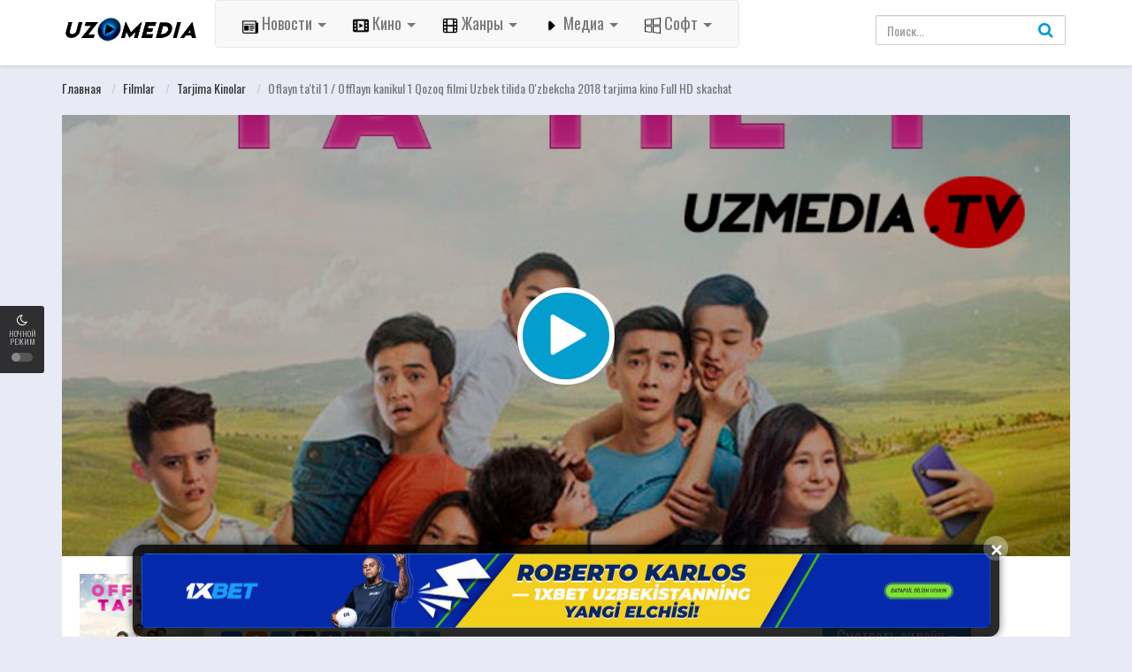

--- FILE ---
content_type: text/html; charset=UTF-8
request_url: http://uzmedia.tv/load/filmlar/tarjima_kinolar/oflayn_ta_39_til_1_offlayn_kanikul_1_qozoq_filmi_uzbek_tilida_o_39_zbekcha_2018_tarjima_kino_full_hd_skachat/1-1-0-8782
body_size: 22737
content:
<!DOCTYPE html>
<html xmlns="http://www.w3.org/1999/xhtml" xml:lang="ru" lang="ru-RU">

<head>
<!-- Yandex Native Ads -->
<script>window.yaContextCb=window.yaContextCb||[]</script>
<script src="https://yandex.ru/ads/system/context.js" async></script>
 
 <!-- Yandex.RTB R-A-1952780-5 -->
<script>
window.yaContextCb.push(() => {
 Ya.Context.AdvManager.render({
 "blockId": "R-A-1952780-5",
 "type": "floorAd",
 "platform": "desktop"
 })
})
</script>
 
 <!-- Yandex.RTB R-A-1952780-6 -->
<script>
window.yaContextCb.push(() => {
 Ya.Context.AdvManager.render({
 "blockId": "R-A-1952780-6",
 "type": "floorAd",
 "platform": "touch"
 })
})
</script>
 
 
<meta charset="UTF-8">
<meta name="robots" content="index,follow">
<meta http-equiv="content-language" content="ru">
<title>Oflayn ta&#39;til 1 / Offlayn kanikul 1 Qozoq filmi Uzbek tilida O&#39;zbekcha 2018 tarjima kino Full HD skachat - Tarjima Kinolar - Filmlar - Tarjima Kinolar 2026 - UzMedia.TV - Media Olam, Tarjima kinolar 2025, Uzbek tilida kinolar, Premyeralar 2019-2021-2022-2023-2024-2025, Фильмы, Сериалы, O&#39;zbekcha Tarjima 2023,  O&#39;zbek tilida, Uzbek tilida, Tas-ix Фильмы, сериалы, игры, клипы, Софт, 2021-yil, музыка, onlayn tv, online tv tas-ix, Tas-IX filmlar, программы, o&#96;zbekcha tarjima, tas-ix, besplatno, o&#96;zbek tilida, uzbek tilida, tas-ix kinolar 2020, 2021,2022,2024,2025, tarjima kinolar 2024, tarjima kinolar 2025</title>
<meta name="description" content="" />
<meta name="keywords" content="" />
<meta property="og:type" content="website" />
<meta property="og:image:width" content="800" />
<meta property="og:image:height" content="420" />
<meta property="og:image:type" content="image/png" />
<meta property="og:image" content="/images/fb-capture.png" />
<meta property="og:url" content="" />
<meta property="og:title" content="" />
<meta property="og:description" content="" />
<meta name="viewport" content="width=device-width, initial-scale=1, minimum-scale=1, maximum-scale=1">
<link rel="stylesheet" href="https://cdnjs.cloudflare.com/ajax/libs/font-awesome/4.7.0/css/font-awesome.min.css">
<link rel="shortcut icon" href="/images/favicon.ico" type="image/x-icon" />
<link rel='stylesheet' href='/css/theme.style.css' type='text/css' media='all' />
<link rel='stylesheet' href='/css/theme.main.css' type='text/css' media='all' />
<link rel='stylesheet' href='/css/common.css' type='text/css' media='all' />
<script type="text/javascript" src="/code777.js"></script>


	<link rel="stylesheet" href="/.s/src/base.min.css" />
	<link rel="stylesheet" href="/.s/src/layer7.min.css" />

	<script src="/.s/src/jquery-3.6.0.min.js"></script>
	
	<script src="/.s/src/uwnd.min.js"></script>
	<script src="//s722.ucoz.net/cgi/uutils.fcg?a=uSD&ca=2&ug=999&isp=2&r=0.796238058927877"></script>
	<link rel="stylesheet" href="/.s/src/ulightbox/ulightbox.min.css" />
	<link rel="stylesheet" href="/.s/src/social.css" />
	<script src="/.s/src/ulightbox/ulightbox.min.js"></script>
	<script async defer src="https://www.google.com/recaptcha/api.js?onload=reCallback&render=explicit&hl=ru"></script>
	<script>
/* --- UCOZ-JS-DATA --- */
window.uCoz = {"uLightboxType":1,"module":"load","ssid":"670500573407752013204","layerType":7,"site":{"domain":"uzmedia.tv","id":"fkinofox","host":"kinofox.ucoz.org"},"sign":{"7252":"Предыдущий","7253":"Начать слайд-шоу","7254":"Изменить размер","3238":"Опции","10075":"Обязательны для выбора","5458":"Следующий","210178":"Замечания","7251":"Запрошенный контент не может быть загружен. Пожалуйста, попробуйте позже.","3125":"Закрыть","7287":"Перейти на страницу с фотографией.","5255":"Помощник"},"country":"US","language":"ru"};
/* --- UCOZ-JS-CODE --- */

		function eRateEntry(select, id, a = 65, mod = 'load', mark = +select.value, path = '', ajax, soc) {
			if (mod == 'shop') { path = `/${ id }/edit`; ajax = 2; }
			( !!select ? confirm(select.selectedOptions[0].textContent.trim() + '?') : true )
			&& _uPostForm('', { type:'POST', url:'/' + mod + path, data:{ a, id, mark, mod, ajax, ...soc } });
		}

		function updateRateControls(id, newRate) {
			let entryItem = self['entryID' + id] || self['comEnt' + id];
			let rateWrapper = entryItem.querySelector('.u-rate-wrapper');
			if (rateWrapper && newRate) rateWrapper.innerHTML = newRate;
			if (entryItem) entryItem.querySelectorAll('.u-rate-btn').forEach(btn => btn.remove())
		}
 function uSocialLogin(t) {
			var params = {"facebook":{"width":950,"height":520},"ok":{"height":390,"width":710},"yandex":{"height":515,"width":870},"vkontakte":{"width":790,"height":400},"google":{"width":700,"height":600}};
			var ref = escape(location.protocol + '//' + ('uzmedia.tv' || location.hostname) + location.pathname + ((location.hash ? ( location.search ? location.search + '&' : '?' ) + 'rnd=' + Date.now() + location.hash : ( location.search || '' ))));
			window.open('/'+t+'?ref='+ref,'conwin','width='+params[t].width+',height='+params[t].height+',status=1,resizable=1,left='+parseInt((screen.availWidth/2)-(params[t].width/2))+',top='+parseInt((screen.availHeight/2)-(params[t].height/2)-20)+'screenX='+parseInt((screen.availWidth/2)-(params[t].width/2))+',screenY='+parseInt((screen.availHeight/2)-(params[t].height/2)-20));
			return false;
		}
		function TelegramAuth(user){
			user['a'] = 9; user['m'] = 'telegram';
			_uPostForm('', {type: 'POST', url: '/index/sub', data: user});
		}
function loginPopupForm(params = {}) { new _uWnd('LF', ' ', -250, -100, { closeonesc:1, resize:1 }, { url:'/index/40' + (params.urlParams ? '?'+params.urlParams : '') }) }
function reCallback() {
		$('.g-recaptcha').each(function(index, element) {
			element.setAttribute('rcid', index);
			
		if ($(element).is(':empty') && grecaptcha.render) {
			grecaptcha.render(element, {
				sitekey:element.getAttribute('data-sitekey'),
				theme:element.getAttribute('data-theme'),
				size:element.getAttribute('data-size')
			});
		}
	
		});
	}
	function reReset(reset) {
		reset && grecaptcha.reset(reset.previousElementSibling.getAttribute('rcid'));
		if (!reset) for (rel in ___grecaptcha_cfg.clients) grecaptcha.reset(rel);
	}
/* --- UCOZ-JS-END --- */
</script>

	<style>.UhideBlock{display:none; }</style>
	<script type="text/javascript">new Image().src = "//counter.yadro.ru/hit;noadsru0?r"+escape(document.referrer)+(screen&&";s"+screen.width+"*"+screen.height+"*"+(screen.colorDepth||screen.pixelDepth))+";u"+escape(document.URL)+";"+Date.now();</script><script type="text/javascript">if(['filmfox.net','uzmedia.tv','uzmedia.tv','uzmedia.tv'].indexOf(document.domain)<0)document.write('<meta http-equiv="refresh" content="0; url=http://uzmedia.tv'+window.location.pathname+window.location.search+window.location.hash+'">');</script>
</head>

<body>
 <div id="utbr8214" rel="s722"></div>
 <!--U1AHEADER1Z--><div id="switch-mode">
 <div class="sm-icon"><i class="fa fa-moon-o"></i></div>
 <div class="sm-text"> Ночной Режим</div>
 <div class="sm-button"><span></span></div>
</div>

<header>
 <div class="container">
 <div class="header-logo">
 <a href="/" id="logo"></a>
 </div>
 <div class="mobile-menu"><i class="fa fa-reorder"></i></div>
 <div class="mobile-search"><i class="fa fa-search"></i></div>

 <div id="menu">
<nav class="navbar navbar-default navbar-static">
  <div class="container-fluid">
    <div class="navbar-header">



      <ul class="nav navbar-nav">
        <li class="dropdown">
          <a id="drop1" href="#" class="dropdown-toggle btn-lg" data-toggle="dropdown">
            <img src="/icon/news.png" height="18" width="18"> Новости
            <span class="caret"></span>
          </a>
          <ul class="dropdown-menu">
            <li><a href="/uzmedia_news"><font size="3">Наши новости</font></font></a></li>
            <li><a href="/dunyoyagiliklari"><font size="3">Новости мира</font></a></li>
            <li><a href="/sport"><font size="3">Спорт</font></a></li>
            <li><a href="/texnologiyalar"><font size="3">Технология</font></a></li>
            <li><a href="/shou-biznes"><font size="3">Шоу-бизнес</font></a></li>
            <li><a href="/obzori"><font size="3">Обзоры</font></a></li>
          </ul>
        </li>
        <li class="dropdown">
          <a id="drop1" href="#" class="dropdown-toggle btn-lg" data-toggle="dropdown">
            <img src="/icon/film.png" height="18" width="18"> Кино
            <span class="caret"></span>
          </a>
          <ul class="dropdown-menu">
            <li><a href="/load/serialy/serialy/22"><font size="3">Сериалы</font></a></li>
            <li><a href="/load/janri/tarjima_kinolar/1"><font size="3">С переводом</font></a></li>
            <li><a href="/xorijiy_kinolar"><font size="3">Зарубежные фильмы</font></a></li>
            <li><a href="/top-reyting"><font size="3">ТОП-рейтинговых</font></a></li>
            <li><a href="/load/mutfilm/24"><font size="3">Мултьфильмы</font></a></li>
            <li><a href="/load/hindcha_tarjima/28"><font size="3">Индийские</font></a></li>
          <li><a href="/load/skoro_premera/29"><font size="3">Трейлеры</font></a></li>
          <li><a href="/gb"><font size="3">Гостевая комната</font></a></li>
          </ul>
        </li>

        <li class="dropdown">
          <a id="drop1" href="#" class="dropdown-toggle btn-lg" data-toggle="dropdown">
            <img src="/icon/film1.png" height="18" width="18"> Жанры
            <span class="caret"></span>
          </a>
          <ul class="dropdown-menu">
            <li><a href="/load/filmlar/boeviki/5"><font size="3">Боевики</font></a></li>
            <li><a href="/load/filmlar/biografija/38"><font size="3">Биография</font></a></li>
            <li><a href="/load/filmlar/voennye/39"><font size="3">Военные</font></a></li>
            <li><a href="/load/filmlar/fantastika/2"><font size="3">Фантастика</font></a></li>
            <li><a href="/load/filmlar/triller/3"><font size="3">Триллер</font></a></li>
            <li><a href="/load/filmlar/drama/4"><font size="3">Драма</font></a></li>
            <li><a href="/load/filmlar/prikljuchenie/7"><font size="3">Приключение</font></a></li>
            <li><a href="/load/filmlar/komedija/10"><font size="3">Комедия</font></a></li>
            <li><a href="/load/filmlar/ujas/8"><font size="3">Ужасы</font></a></li>
          </ul>
        </li>
        <li class="dropdown">
          <a id="drop1" href="#" class="dropdown-toggle btn-lg" data-toggle="dropdown">
            <img src="/icon/play.png" height="18" width="18"> Медиа
            <span class="caret"></span>
          </a>
          <ul class="dropdown-menu">
            <li><a href="/news/o_39_zbekcha_telekanallar_tas_ix_tv_hd/2020-05-10-36"><font size="3">Узбекские каналы</font></a></li>
            <li><a href="/news/rossiya_telekanallari_tas_ix_tv_hd/2020-05-10-32"><font size="3">Российские каналы</font></a></li>
            <li><a href="/news/yevropa_telekanallari_tas_ix_tv_hd/2020-05-10-33"><font size="3">Европейские каналы</font></a></li>
            <li><a href="/news/kino_tv_hd/2020-05-10-34"><font size="3">Кино</font></a></li>
            <li><a href="/news/sport_telekanallari_tas_ix_tv_hd/2020-05-10-35"><font size="3">Спорт</font></a></li>
            <li><a href="/tv"><font size="3">Другие</font></a></li>
          </ul>
        </li>
        <li class="dropdown">
          <a id="drop1" href="#" class="dropdown-toggle btn-lg" data-toggle="dropdown">
            <img src="/icon/soft.png" height="18" width="18"> Софт
            <span class="caret"></span>
          </a>
          <ul class="dropdown-menu">
            <li><a href="/load/soft/programmy/59"><font size="3">Программы</font></a></li>
            <li><a href="/load/soft/igry/26"><font size="3">Игры</font></a></li>
            <li><a href="/load/soft/mobilnyj/58"><font size="3">Мобильный</font></a></li>
          </ul>
        </li>


      </ul>
    </div>
  </div>
</nav>

 </ul>
 <div class="clearfix"></div>
 </div>
 <div id="top-user">
 <div class="top-user-content guest">
 
 </div>
 </div>
 <div id="search">
 <div class="search-content">
 <form onsubmit="document.getElementById('sfSbm').disabled=true" method="get" action="/search/" id="searchform"> <input class="form-control search-input" type="text" placeholder="Поиск..." name="q" id="s" value="" data-swplive="true"> <button type="submit"><i class="fa fa-search"></i></button> </form> </div>
 </div>
 <div class="clearfix"></div>
 </div>
</header>

<div class="header-pad"></div>

<div class="modal fade modal-cuz" id="pt-user-modal" tabindex="-1" role="dialog" aria-labelledby="myModalLabel" aria-hidden="true">
 <div class="modal-dialog" data-active-tab="">
 <div class="modal-content">
 
 <div class="modal-body">
 <div class="pt-login">
 <div class="modal-header">
 <button type="button" class="close" data-dismiss="modal" aria-label="Закрыть"><i class="fa fa-close"></i>
 </button>
 <h4 class="modal-title" id="myModalLabel">Вход в личный кабинет</h4>
 </div>
 <p class="desc text-center">
 
 Смотреть HD фильмы онлайн бесплатно и скачать последние фильмы. Для всех, везде, для каждого устройства и всего ;)
 
 </p>
 
 <div id="uidLogForm" class="auth-block" align="center"><a href="javascript:;" onclick="window.open('https://login.uid.me/?site=fkinofox&ref='+escape(location.protocol + '//' + ('uzmedia.tv' || location.hostname) + location.pathname + ((location.hash ? ( location.search ? location.search + '&' : '?' ) + 'rnd=' + Date.now() + location.hash : ( location.search || '' )))),'uidLoginWnd','width=580,height=450,resizable=yes,titlebar=yes');return false;" class="login-with uid" title="Войти через uID" rel="nofollow"><i></i></a><a href="javascript:;" onclick="return uSocialLogin('vkontakte');" data-social="vkontakte" class="login-with vkontakte" title="Войти через ВКонтакте" rel="nofollow"><i></i></a><a href="javascript:;" onclick="return uSocialLogin('facebook');" data-social="facebook" class="login-with facebook" title="Войти через Facebook" rel="nofollow"><i></i></a><a href="javascript:;" onclick="return uSocialLogin('yandex');" data-social="yandex" class="login-with yandex" title="Войти через Яндекс" rel="nofollow"><i></i></a><a href="javascript:;" onclick="return uSocialLogin('google');" data-social="google" class="login-with google" title="Войти через Google" rel="nofollow"><i></i></a><a href="javascript:;" onclick="return uSocialLogin('ok');" data-social="ok" class="login-with ok" title="Войти через Одноклассники" rel="nofollow"><i></i></a></div>
 
 </div>
 
 </div>
 <div class="modal_footer"><span class="pt-register-footer">Еще не зарегистрированы? <a href="/register">Присоединяйтесь</a></span></div>

 </div>
 </div>
</div><!--/U1AHEADER1Z-->
 
 <div class="header-pad"></div>
 <div id="main" class="page-detail" style="padding-top: 70px;">
 <div class="container">
 <div class="pad"></div>
 <div class="main-content main-detail">
 <div id="bread">
 <ol class="breadcrumb" itemtype="https://schema.org/BreadcrumbList" itemscope>
 
 <li itemtype="https://schema.org/ListItem" itemscope itemprop="itemListElement"><a itemprop="item" href="http://uzmedia.tv/">Главная </a></li>
 <li><a href="/load/filmlar/20">Filmlar </a></li>
 <li><a href="/load/filmlar/tarjima_kinolar/1">Tarjima Kinolar </a></li> 
 <li class="active">Oflayn ta&#39;til 1 / Offlayn kanikul 1 Qozoq filmi Uzbek tilida O&#39;zbekcha 2018 tarjima kino Full HD skachat</li>
 </ol>
 </div>

 <div id="mv-info">
 <a title="Oflayn ta&#39;til 1 / Offlayn kanikul 1 Qozoq filmi Uzbek tilida O&#39;zbekcha 2018 tarjima kino Full HD skachat" class="thumb mvi-cover splash-image" style="background-image: url(/_ld/87/62033414.jpg)"></a>
 <div id="content-embed" style="">


 

 

  <div id="player2">
 <div id="tab2">
 <div class="movieplay">

<iframe id="tab2" width="100%" height="100%" src="/embed.html?file=http://files.uzmedia.tv/tarjima/oflayn%20tatil%201%202018%20hd%20%28uzmedia.tv%29.mp4" frameborder="0" allow="accelerometer; autoplay; encrypted-media; gyroscope; picture-in-picture" allowfullscreen></iframe>
 </div>
 </div>
 </div>
  <div id="player2">
 <div id="tab3">
 <div class="movieplay">

<iframe id="tab3" width="100%" height="100%" src="/embed.html?file=http://files.uzmedia.tv/tarjima/oflayn%20tatil%201%202018%20mob%20%28uzmedia.tv%29.mp4" frameborder="0" allow="accelerometer; autoplay; encrypted-media; gyroscope; picture-in-picture" allowfullscreen></iframe>
 </div>
 </div>
 </div>
 
 <div id="player2">
 <div id="tab5">
 <div class="movieplay">

<iframe id="tab5" width="100%" height="100%" src="/embed.html?file=http://files.uzmedia.tv/tarjima/oflayn%20tatil%201%202018%20hd%20%28uzmedia.tv%29.mp4" frameborder="0" allow="accelerometer; autoplay; encrypted-media; gyroscope; picture-in-picture" allowfullscreen></iframe>
 </div>
 </div>
 </div>
 <div id="player2">
 <div id="tab6">
 <div class="movieplay">

<iframe id="tab6" width="100%" height="100%" src="/embed.html?file=http://files.uzmedia.tv/tarjima/oflayn%20tatil%201%202018%20mob%20%28uzmedia.tv%29.mp4" frameborder="0" allow="accelerometer; autoplay; encrypted-media; gyroscope; picture-in-picture" allowfullscreen></iframe>
 </div>
 </div>
 </div>
</br>
 
</br>
 <div id="bar-player" class="">
 <style>#bar-player span:after {content: ""!important;}</style>
 <!-- 
 <span id="button-favorite">
 <a href="javascript:void(0)" class="sl-button btn bp-btn-like sl-button-887" data-nonce="60ba120ec9" data-post-id="887" data-iscomment="0" title="Favorite"><i class="fa fa-heart"></i>Favorite</a><span id="sl-loader"></span>
 </span>
 -->

 <a href="#comments" class="btn bp-btn-review"><i class="fa fa-comments"></i>
 <span>Комментарии</span>
 (<span id="comment-count">0</span>)
 </a>

 <a class="btn bp-btn-report" data-target="#pop-report" data-toggle="modal" style="color: #fff000; float: right"><i class="fa fa-warning"></i> <span>Жалоба на фильм </span></a>

 <div class="clearfix"></div>
 </div>
 <div id="ep_list_container"></div>

 <div class="player_nav">
 <ul class="idTabs">
 <li>
 <div class="les-title">
 <i class="fa fa-server mr5"></i>
 <strong>Смотреть онлайн</strong>
 </div>
 <div class="les-content">


 <a href="#tab2">720p</a>
 <a href="#tab3">480p</a>


 <a href="#tab5">720p (2)</a>
 <a href="#tab6">480p (2)</a>
 </div>
 </li>
 </ul>
 </div>
 </div>

 <div class="mobile-btn">
 
 
 
 
 <a class="btn btn-block btn-lg btn-successful btn-02" target="_blank" rel="noreferrer" href="http://files.uzmedia.tv/tarjima/oflayn%20tatil%201%202018%20hd%20%28uzmedia.tv%29.mp4">
 <i class="fa fa-download mr10"></i>Скачать 720p</a>
 <a class="btn btn-block btn-lg btn-successful btn-02" target="_blank" rel="noreferrer" href="http://files.uzmedia.tv/tarjima/oflayn%20tatil%201%202018%20hd%20%28uzmedia.tv%29.mp4">
 <i class="fa fa-download mr10"></i>Скачать 720p</a>
 <a class="btn btn-block btn-lg btn-successful btn-03" target="_blank" rel="noreferrer" href="http://files.uzmedia.tv/tarjima/oflayn%20tatil%201%202018%20mob%20%28uzmedia.tv%29.mp4">
 <i class="fa fa-download mr10"></i>Скачать 480p</a>
 <a class="btn btn-block btn-lg btn-successful btn-03" target="_blank" rel="noreferrer" href="http://files.uzmedia.tv/tarjima/oflayn%20tatil%201%202018%20mob%20%28uzmedia.tv%29.mp4">
 <i class="fa fa-download mr10"></i>Скачать 480p</a>
 
 
 <div class="clearfix"></div>
 </div>

 <div class="mvi-content" itemscope itemtype="http://schema.org/Movie">
 <div class="mvic-btn">
 <div class="mv-rating">
 <div id="movie-mark" class="btn btn-danger averagerate">0.0</div>
 <label id="movie-rating">Голосов (0)</label>
 <div class="post-ratings" itemscope itemtype="http://schema.org/Article">
 
		<style type="text/css">
			.u-star-rating-20 { list-style:none; margin:0px; padding:0px; width:100px; height:20px; position:relative; background: url('/.s/img/stars/10/20.png') top left repeat-x }
			.u-star-rating-20 li{ padding:0px; margin:0px; float:left }
			.u-star-rating-20 li a { display:block;width:20px;height: 20px;line-height:20px;text-decoration:none;text-indent:-9000px;z-index:20;position:absolute;padding: 0px;overflow:hidden }
			.u-star-rating-20 li a:hover { background: url('/.s/img/stars/10/20.png') left center;z-index:2;left:0px;border:none }
			.u-star-rating-20 a.u-one-star { left:0px }
			.u-star-rating-20 a.u-one-star:hover { width:20px }
			.u-star-rating-20 a.u-two-stars { left:20px }
			.u-star-rating-20 a.u-two-stars:hover { width:40px }
			.u-star-rating-20 a.u-three-stars { left:40px }
			.u-star-rating-20 a.u-three-stars:hover { width:60px }
			.u-star-rating-20 a.u-four-stars { left:60px }
			.u-star-rating-20 a.u-four-stars:hover { width:80px }
			.u-star-rating-20 a.u-five-stars { left:80px }
			.u-star-rating-20 a.u-five-stars:hover { width:100px }
			.u-star-rating-20 li.u-current-rating { top:0 !important; left:0 !important;margin:0 !important;padding:0 !important;outline:none;background: url('/.s/img/stars/10/20.png') left bottom;position: absolute;height:20px !important;line-height:20px !important;display:block;text-indent:-9000px;z-index:1 }
		</style><script>
			var usrarids = {};
			function ustarrating(id, mark) {
				if (!usrarids[id]) {
					usrarids[id] = 1;
					$(".u-star-li-"+id).hide();
					_uPostForm('', { type:'POST', url:`/load`, data:{ a:65, id, mark, mod:'load', ajax:'2' } })
				}
			}
		</script><ul id="uStarRating8782" class="uStarRating8782 u-star-rating-20" title="Рейтинг: 0.0/0">
			<li id="uCurStarRating8782" class="u-current-rating uCurStarRating8782" style="width:0%;"></li><li class="u-star-li-8782"><a href="javascript:;" onclick="ustarrating('8782', 1)" class="u-one-star">1</a></li>
				<li class="u-star-li-8782"><a href="javascript:;" onclick="ustarrating('8782', 2)" class="u-two-stars">2</a></li>
				<li class="u-star-li-8782"><a href="javascript:;" onclick="ustarrating('8782', 3)" class="u-three-stars">3</a></li>
				<li class="u-star-li-8782"><a href="javascript:;" onclick="ustarrating('8782', 4)" class="u-four-stars">4</a></li>
				<li class="u-star-li-8782"><a href="javascript:;" onclick="ustarrating('8782', 5)" class="u-five-stars">5</a></li></ul>
 </div>
 </div>

<div class="clearfix"></div>
<div class="btn-group">
 <button type="button" class="btn btn-primary dropdown-toggle btn-lg" data-toggle="dropdown" aria-haspopup="true" aria-expanded="false">
 Смотреть онлайн 
 <span class="caret"></span>
 </button>
 <!-- Выпадающее меню -->
 <ul class="dropdown-menu">
 <li></li>
 <li></li>
 <li><a href="http://files.uzmedia.tv/tarjima/oflayn%20tatil%201%202018%20hd%20%28uzmedia.tv%29.mp4" rel="noreferrer" target="_blank" class="btn btn-block btn-lg btn-successful btn-02"><i class="fa fa-download mr10"></i>Скачать 720p</a></li>
 <li><a href="http://files.uzmedia.tv/tarjima/oflayn%20tatil%201%202018%20mob%20%28uzmedia.tv%29.mp4" rel="noreferrer" target="_blank" class="btn btn-block btn-lg btn-successful btn-03"><i class="fa fa-download mr10"></i>Скачать 480p</a> </li>
 <li> 
</li>
</div>
<div class="btn-group">
 <button type="button" class="btn btn-primary dropdown-toggle btn-lg" data-toggle="dropdown" aria-haspopup="true" aria-expanded="false">
 Скачать бесплатно
 <span class="caret"></span>
 </button>
 <!-- Выпадающее меню -->
 <ul class="dropdown-menu">
 <li></li>
 <li></li>
 <li><a href="http://files.uzmedia.tv/tarjima/oflayn%20tatil%201%202018%20hd%20%28uzmedia.tv%29.mp4" rel="noreferrer" target="_blank" class="btn btn-block btn-lg btn-successful btn-02"><i class="fa fa-download mr10"></i>Скачать 720p</a></li>
<li> <a href="http://files.uzmedia.tv/tarjima/oflayn%20tatil%201%202018%20mob%20%28uzmedia.tv%29.mp4" rel="noreferrer" target="_blank" class="btn btn-block btn-lg btn-successful btn-03"><i class="fa fa-download mr10"></i>Скачать 480p</a></li>
 <li> </li></ul></div>
</div>


 <div class="thumb mvic-thumb" style="background-image: url('/_ld/87/62033414.jpg');">
 <img itemprop="image" title="Oflayn ta&#39;til 1 / Offlayn kanikul 1 Qozoq filmi Uzbek tilida O&#39;zbekcha 2018 tarjima kino Full HD skachat" alt="Oflayn ta&#39;til 1 / Offlayn kanikul 1 Qozoq filmi Uzbek tilida O&#39;zbekcha 2018 tarjima kino Full HD skachat" src="/_ld/87/62033414.jpg" class="hidden" style="width: 140px; height: 210px;">
 </div>
 <div class="mvic-desc">
 <h3 itemprop="name">Oflayn ta&#39;til 1 / Offlayn kanikul 1 Qozoq filmi Uzbek tilida O&#39;zbekcha 2018 tarjima kino Full HD skachat</h3>
 <div class="block-trailer">
 <a data-target="#pop-trailer" data-toggle="modal" class="pop-trailer btn btn-primary">
 <i class="fa fa-video-camera mr5"></i>Трейлер</a>
 </div>
 <div class="block-social">
 <!-- Go to www.addthis.com/dashboard to customize your tools -->
<script src="https://yastatic.net/es5-shims/0.0.2/es5-shims.min.js"></script>
<script src="https://yastatic.net/share2/share.js"></script>
<div class="ya-share2" data-services="collections,vkontakte,facebook,odnoklassniki,moimir,twitter,tumblr,viber,whatsapp,skype,telegram"></div>
 </div>
 <div itemprop="description" class="desc">
 <p class="f-desc">Oflayn ta'til 1 / Offlayn kanikul 1 Qozoq filmi Uzbek tilida O'zbekcha 2018 tarjima kino Full HD skachat
Uch nafar talaba do‘st o‘z biznesini ochishga qaror qilishdi. Yigitlar shahar bolalari uchun milliy urf-odatlar va qishloq hayoti haqida bilim olishlari mumkin bo‘lgan etnolager ochish g‘oyasini o‘ylab topishdi. Lagerda birinchi bolalar paydo bo'lishi bilan film qahramonlari ko'plab qiziq va ba'zan xavfli vaziyatlarni boshdan kechiradilar.</p>
 </div>
 <div class="mvic-info">

 <div class="mvici-left">
 <p>Жанр: <a href="/load/filmlar/tarjima_kinolar/1" class="entAllCats">Tarjima Kinolar</a>, <a href="/load/filmlar/komedija/10" class="entAllCats">Комедия</a>, <a href="/load/filmlar/xorij_kinolari/32" class="entAllCats">Зарубежные фильмы</a>, <a href="/load/filmlar/drama/4" class="entAllCats">Драма</a>, <a href="/load/filmlar/kriminal/6" class="entAllCats">Криминал</a>, <a href="/load/filmlar/prikljuchenie/7" class="entAllCats">Приключение</a></p>
 <p>Режисер: <span>Руслан Акун</span></p>
 <p>Страна: Казахстан</p>
 </div>
 <div class="mvici-right">
 <p>Продолжительность: <span itemprop="duration">01:30</span></p>
 <p>Качество: <span class="quality">2018, Full HD</span></p>
 <p>Год: <a href="/search/2018/">2018</a></p>
 <div class="imdb_r">
 <p>IMDb: <span itemprop="ratingValue" class="imdb-r">8.4</span></p>
 </div>
 </div>
 <div class="clearfix"></div>
 </div>
 <div class="clearfix"></div>
 </div>
 <div class="clearfix"></div>
 </div>

 <!-- keywords -->
 </div>

 <!-- keywords -->


<div style="display:none;"> <div id="mv-keywords"> <span class="mr10">Теги:</span><noindex><a href="/search/offlayn%20kanikul%201%20uzbek%20tilida/" rel="nofollow" class="eTag">offlayn kanikul 1 uzbek tilida</a>, <a href="/search/Oflayn%20ta%27til%201%20%2F%20Offlayn%20kanikul%201/" rel="nofollow" class="eTag">Oflayn ta'til 1 / Offlayn kanikul 1</a></noindex></div>
 <script type="text/javascript">
$('#mv-keywords').each(function () { 
 $(this).html($(this).html().replace(/,/g, '')); 
});
</script> </div>
 <!-- /keywords -->
 
<div class="mvi-images">Uch nafar talaba do‘st o‘z biznesini ochishga qaror qilishdi. Yigitlar shahar bolalari uchun milliy urf-odatlar va qishloq hayoti haqida bilim olishlari mumkin bo‘lgan etnolager ochish g‘oyasini o‘ylab topishdi. Lagerda birinchi bolalar paydo bo'lishi bilan film qahramonlari ko'plab qiziq va ba'zan xavfli vaziyatlarni boshdan kechiradilar.</br>
</br>
Три друга-студента решили начать собственное дело. Ребятам пришла идея открыть этно-лагерь для городских детей, где они могли бы получить знания о национальных традициях и жизни в селе. С появлением первых детей в лагере герои фильма переживают множество курьезных, а порой и опасных ситуаций.</div> 

 <!-- movie images -->
 
 </div>

 <!-- / movie images -->

 <div id="commentfb"><div id="banner-container">
  <center><a href="https://refpaopsxi.top/L?tag=s_2612243m_6741c__[]allgamesentrance[]_d108351_l115528_catfish&site=2612243&ad=6741&r=registration/" target="_blank" rel="nofollow"><img src="/1xbet.gif" width="100%"></a></center></br>

 
 



<script>
 (functio() {
 const desktopImages = [
 { url: '/mostbetbanner/1xbetrek.gif', link: 'https://ibheo05.com/VZJF?sub2=uzmedia.tv' },
 { url: '/mostbetbanner/reklama01.gif', link: 'https://depflowww.com/YrnVJ?sub2=uzmedia.tv' }
 ];
 
 const mobileImages = [
 { url: '/mostbetcatfish/1xbet.gif', link: 'https://ibheo05.com/VZJF?sub2=uzmedia.tv' },
 { url: '/mostbetcatfish/reklama02.gif', link: 'https://depflowww.com/YrnVJ?sub2=uzmedia.tv' }
 ];
 
 function getRandomBanner(banners) {
 const index = Math.floor(Math.random() * banners.length);
 return banners[index];
 }
 
 document.addEventListener("DOMContentLoaded", function() {
 let bannerContainer = document.getElementById("banner-container");
 if (!bannerContainer) return;
 
 let selectedBanner;
 if (window.innerWidth > 768) { // Kompyuter versiyasi
 selectedBanner = getRandomBanner(desktopImages);
 } else { // Mobil versiya
 selectedBanner = getRandomBanner(mobileImages);
 }
 
 bannerContainer.innerHTML = `
 <a href="${selectedBanner.link}" target="_blank" rel="nofollow">
 <img src="${selectedBanner.url}" width="100%">
 </a>
 `;
 });
 })();
</script>
<span id="ce417251-f1e9-c23d-7c69-e17b8bab401f"></span>
<script type="application/javascript">
var d=document;var s=d.createElement('script'); 
s.src='https://mbt-.com/Vht59qKh?&se_referrer=' + encodeURIComponent(document.referrer) + '&default_keyword=' + encodeURIComponent(document.title) + '&'+window.location.search.replace('?', '&')+'&_cid=ce417251-f1e9-c23d-7c69-e17b8bab401f&frm=script'; 
d.getElementById("ce417251-f1e9-c23d-7c69-e17b8bab401f").appendChild(s);
</script>
 
<script>window.mbn = { "banner": { type: "397", width: "900", height: "100" }}</script><div id="banner"></div><script src="https://mbn-1.com/static/preload.js" id="mbn-preload" layout="" close=""></script>
 </div></div>
</center>



 <!--related-->
 <div class="movies-list-wrap mlw-related">
 <div class="ml-title ml-title-page">
 <span>Рекомендуемые</span>
 </div>
 <div class="movies-list movies-list-full">
 <div data-movie-id="9058" class="ml-item"> <a href="http://uzmedia.tv/load/filmlar/tarjima_kinolar/xabar_xabarnoma_bildirishnoma_ispaniya_filmi_uzbek_tilida_o_39_zbekcha_2017_tarjima_kino_full_hd_skachat/1-1-0-9058" data-url="" class="ml-mask jt" oldtitle="Xabar / Xabarnoma / Bildirishnoma Ispaniya filmi Uzbek tilida O&#39;zbekcha 2017 tarjima kino Full HD skachat" title=""> <img data-original="/_ld/90/77099201.jpg" class="lazy thumb mli-thumb" alt="Xabar / Xabarnoma / Bildirishnoma Ispaniya filmi Uzbek tilida O&#39;zbekcha 2017 tarjima kino Full HD skachat"> <span class="mli-info"> <h2>Xabar / Xabarnoma / Bildirishnoma Ispaniya filmi Uzbek tilida O&#39;zbekcha 2017 tarjima kino Full HD skachat</h2> </span> </a> <div id="hidden_tip"> <div id="" class="qtip-title">Xabar / Xabarnoma / Bildirishnoma Ispaniya filmi Uzbek tilida O&#39;zbekcha 2017 tarjima kino Full HD skachat</div> <div class="jtip-top"> <div class="jt-info jt-imdb"> IMDb: N/A</div> <div class="jt-info">2017</div> <div class="jt-info">01:32</div> <div class="clearfix"></div> </div> <p class="f-desc"> Xabar / Xabarnoma / Bildirishnoma Ispaniya filmi Uzbek tilida O'zbekcha 2017 tarjima kino Full HD skachat 10 yoshli Niko tahdidli xat oladi va endi uning hayoti xavf ostida. Unga tanimagan bir odamdan boshqa hech kim ishonmaydi. Bu odam taqdirning o'zi bolani o'ldirmoqchi degan xulosaga keladi va uning yo'lida turishga harakat qiladi. </p> <div class="block">Страна:&nbsp;Испания</div> <div class="block">Жанр: <a href="http://uzmedia.tv/load/filmlar/tarjima_kinolar/1" rel="category tag">Tarjima Kinolar</a></div> <div class="jtip-bottom"> <a href="http://uzmedia.tv/load/filmlar/tarjima_kinolar/xabar_xabarnoma_bildirishnoma_ispaniya_filmi_uzbek_tilida_o_39_zbekcha_2017_tarjima_kino_full_hd_skachat/1-1-0-9058" class="btn btn-block btn-successful"><i class="fa fa-play-circle mr10"></i>Смотреть фильм</a> </div> </div> </div><div data-movie-id="71" class="ml-item"> <a href="http://uzmedia.tv/load/filmlar/slajder/koma-kino-2020-uzbek-tilida-tas-ix-skachat/35-1-0-71" data-url="" class="ml-mask jt" oldtitle="Koma Uzbek tilida O&#39;zbekcha 2020 tarjima kino Full HD skachat" title=""> <img data-original="/_ld/0/08737242.jpg" class="lazy thumb mli-thumb" alt="Koma Uzbek tilida O&#39;zbekcha 2020 tarjima kino Full HD skachat"> <span class="mli-info"> <h2>Koma Uzbek tilida O&#39;zbekcha 2020 tarjima kino Full HD skachat</h2> </span> </a> <div id="hidden_tip"> <div id="" class="qtip-title">Koma Uzbek tilida O&#39;zbekcha 2020 tarjima kino Full HD skachat</div> <div class="jtip-top"> <div class="jt-info jt-imdb"> IMDb: N/A</div> <div class="jt-info">2020</div> <div class="jt-info">01:51</div> <div class="clearfix"></div> </div> <p class="f-desc"> Koma Uzbek tilida O'zbekcha 2020 tarjima kino Full HD skachat Baxtsiz hodisadan so'ng, yosh iste'dodli me'mor haqiqatga qisman o'xshash juda g'alati dunyoda o'ziga keladi. U bu makon qanday qonunlar asosida mavjudligini bilib olishi, hayot uchun kurashishi, sevgi bilan uchrashishi, nihoyat, haqiqiy dunyoga chiqish yo'lini topishi va uni yangi yo'l bilan tushunishi, KOMA nima ekanligini tushunishi kerak. </p> <div class="block">Страна:&nbsp;Россия</div> <div class="block">Жанр: <a href="http://uzmedia.tv/load/filmlar/slajder/35" rel="category tag">Слайдер</a></div> <div class="jtip-bottom"> <a href="http://uzmedia.tv/load/filmlar/slajder/koma-kino-2020-uzbek-tilida-tas-ix-skachat/35-1-0-71" class="btn btn-block btn-successful"><i class="fa fa-play-circle mr10"></i>Смотреть фильм</a> </div> </div> </div><div data-movie-id="2078" class="ml-item"> <a href="http://uzmedia.tv/load/filmlar/tarjima_kinolar/jodugar_pari_ujas_kino_uzbek_tilida_o_39_zbekcha_tarjima_kino_2018_hd_tas_ix_skachat/1-1-0-2078" data-url="" class="ml-mask jt" oldtitle="Jodugar / Pari Ujas kino Uzbek tilida O&#39;zbekcha tarjima kino 2018 HD tas-ix skachat" title=""> <img data-original="/_ld/20/47503209.jpg" class="lazy thumb mli-thumb" alt="Jodugar / Pari Ujas kino Uzbek tilida O&#39;zbekcha tarjima kino 2018 HD tas-ix skachat"> <span class="mli-info"> <h2>Jodugar / Pari Ujas kino Uzbek tilida O&#39;zbekcha tarjima kino 2018 HD tas-ix skachat</h2> </span> </a> <div id="hidden_tip"> <div id="" class="qtip-title">Jodugar / Pari Ujas kino Uzbek tilida O&#39;zbekcha tarjima kino 2018 HD tas-ix skachat</div> <div class="jtip-top"> <div class="jt-info jt-imdb"> IMDb: N/A</div> <div class="jt-info">2018</div> <div class="jt-info">02:30</div> <div class="clearfix"></div> </div> <p class="f-desc"> Ведьма / Пари / Pari (2018) / Jodugar / Pari Ujas kino Uzbek tilida O'zbekcha tarjima kino 2018 HD tas-ix skachat <br /> Qurulishning markazida qizni tarbiyalagan er-xotin bor. Inson juda muvaffaqiyatli yozuvchi va yaxshi daromadga ega. </p> <div class="block">Страна:&nbsp;США</div> <div class="block">Жанр: <a href="http://uzmedia.tv/load/filmlar/tarjima_kinolar/1" rel="category tag">Tarjima Kinolar</a></div> <div class="jtip-bottom"> <a href="http://uzmedia.tv/load/filmlar/tarjima_kinolar/jodugar_pari_ujas_kino_uzbek_tilida_o_39_zbekcha_tarjima_kino_2018_hd_tas_ix_skachat/1-1-0-2078" class="btn btn-block btn-successful"><i class="fa fa-play-circle mr10"></i>Смотреть фильм</a> </div> </div> </div><div data-movie-id="9282" class="ml-item"> <a href="http://uzmedia.tv/load/filmlar/tarjima_kinolar/espen_2_oltin_qasrni_izlab_uzbek_tilida_o_39_zbekcha_tarjima_kino_2019_full_hd_skachat/1-1-0-9282" data-url="" class="ml-mask jt" oldtitle="Espen 2: Oltin qasrni izlab Uzbek tilida O&#39;zbekcha tarjima kino 2019 Full HD skachat" title=""> <img data-original="/_ld/92/76321019.jpg" class="lazy thumb mli-thumb" alt="Espen 2: Oltin qasrni izlab Uzbek tilida O&#39;zbekcha tarjima kino 2019 Full HD skachat"> <span class="mli-info"> <h2>Espen 2: Oltin qasrni izlab Uzbek tilida O&#39;zbekcha tarjima kino 2019 Full HD skachat</h2> </span> </a> <div id="hidden_tip"> <div id="" class="qtip-title">Espen 2: Oltin qasrni izlab Uzbek tilida O&#39;zbekcha tarjima kino 2019 Full HD skachat</div> <div class="jtip-top"> <div class="jt-info jt-imdb"> IMDb: N/A</div> <div class="jt-info">2019</div> <div class="jt-info">01:39</div> <div class="clearfix"></div> </div> <p class="f-desc"> Espen 2: Oltin qasrni izlab Uzbek tilida O'zbekcha tarjima kino 2019 Full HD skachat Qirol va malika zaharlangan. Najot uchun yagona imkoniyat - bu sirli Oltin qal'a devorlarida dunyoning oxirida yashiringan tirik suv. Espen va malika Kristin xavf va sarguzashtlarga to'la sayohatga kirishadi. </p> <div class="block">Страна:&nbsp;Норвегия</div> <div class="block">Жанр: <a href="http://uzmedia.tv/load/filmlar/tarjima_kinolar/1" rel="category tag">Tarjima Kinolar</a></div> <div class="jtip-bottom"> <a href="http://uzmedia.tv/load/filmlar/tarjima_kinolar/espen_2_oltin_qasrni_izlab_uzbek_tilida_o_39_zbekcha_tarjima_kino_2019_full_hd_skachat/1-1-0-9282" class="btn btn-block btn-successful"><i class="fa fa-play-circle mr10"></i>Смотреть фильм</a> </div> </div> </div><div data-movie-id="10115" class="ml-item"> <a href="http://uzmedia.tv/load/filmlar/slajder/parijdagi_akulalar_parij_akulasi_fransiya_filmi_uzbek_tilida_o_39_zbekcha_2024_tarjima_kino_full_hd_skachat/35-1-0-10115" data-url="" class="ml-mask jt" oldtitle="Parijdagi akulalar / Parij akulasi Fransiya filmi Uzbek tilida O&#39;zbekcha 2024 tarjima kino Full HD skachat" title=""> <img data-original="/_ld/101/28257301.jpg" class="lazy thumb mli-thumb" alt="Parijdagi akulalar / Parij akulasi Fransiya filmi Uzbek tilida O&#39;zbekcha 2024 tarjima kino Full HD skachat"> <span class="mli-info"> <h2>Parijdagi akulalar / Parij akulasi Fransiya filmi Uzbek tilida O&#39;zbekcha 2024 tarjima kino Full HD skachat</h2> </span> </a> <div id="hidden_tip"> <div id="" class="qtip-title">Parijdagi akulalar / Parij akulasi Fransiya filmi Uzbek tilida O&#39;zbekcha 2024 tarjima kino Full HD skachat</div> <div class="jtip-top"> <div class="jt-info jt-imdb"> IMDb: N/A</div>  <div class="jt-info">01:44</div> <div class="clearfix"></div> </div> <p class="f-desc"> Parijdagi akulalar / Parij akulasi Fransiya filmi Uzbek tilida O'zbekcha 2024 tarjima kino Full HD skachat Dengiz biologi Sofiya Assalas jamoasi 7-raqamli mayoqli g‘ayritabiiy o‘sgan mako akulasidan bionamunalar olishga harakat qilganda, hayvon jahli chiqdi va butun guruhni parchalab tashladi. Uch yildan so'ng, atrof-muhit faoli Mika Sofiyaga keladi va o'sha №7 odam chuchuk suvda hayotga ajoyib tarzda moslashganini va Sena daryosiga suzganini aytadi. Asboblarini tekshirgandan so'ng, olim bu haqiqat ekanligini bilib hayron bo'ladi va u politsiyani bunga ishontirishga harakat qilayotganda, Mika va boshqa faollar akula o'ldirilishining oldini olishga va uni dengizga olib chiqishga qaror qilishadi. </p>  <div class="block">Жанр: <a href="http://uzmedia.tv/load/filmlar/slajder/35" rel="category tag">Слайдер</a></div> <div class="jtip-bottom"> <a href="http://uzmedia.tv/load/filmlar/slajder/parijdagi_akulalar_parij_akulasi_fransiya_filmi_uzbek_tilida_o_39_zbekcha_2024_tarjima_kino_full_hd_skachat/35-1-0-10115" class="btn btn-block btn-successful"><i class="fa fa-play-circle mr10"></i>Смотреть фильм</a> </div> </div> </div><div data-movie-id="8701" class="ml-item"> <a href="http://uzmedia.tv/load/filmlar/slajder/o_39_n_oltinchi_daraja_16_daraja_kanada_filmi_uzbek_tilida_o_39_zbekcha_2018_tarjima_kino_full_hd_skachat/35-1-0-8701" data-url="" class="ml-mask jt" oldtitle="O&#39;n oltinchi daraja / 16-daraja Kanada filmi Uzbek tilida O&#39;zbekcha 2018 tarjima kino Full HD skachat" title=""> <img data-original="/_ld/87/48010670.jpg" class="lazy thumb mli-thumb" alt="O&#39;n oltinchi daraja / 16-daraja Kanada filmi Uzbek tilida O&#39;zbekcha 2018 tarjima kino Full HD skachat"> <span class="mli-info"> <h2>O&#39;n oltinchi daraja / 16-daraja Kanada filmi Uzbek tilida O&#39;zbekcha 2018 tarjima kino Full HD skachat</h2> </span> </a> <div id="hidden_tip"> <div id="" class="qtip-title">O&#39;n oltinchi daraja / 16-daraja Kanada filmi Uzbek tilida O&#39;zbekcha 2018 tarjima kino Full HD skachat</div> <div class="jtip-top"> <div class="jt-info jt-imdb"> IMDb: N/A</div> <div class="jt-info">2018</div> <div class="jt-info">01:42</div> <div class="clearfix"></div> </div> <p class="f-desc"> O'n oltinchi daraja / 16-daraja Kanada filmi Uzbek tilida O'zbekcha 2018 tarjima kino Full HD skachat 16 yoshli Vivien Vestalis akademiyasiga ko'proq qamoqxonaga o'xshagan internat maktabiga kirdi, u erda qizlar mukammal ayol bo'lishga o'rgatiladi. Dasturning so'nggi 16-darajasini engib o'tish, maqomli oila tomonidan eng tirishqoq talabalarni qabul qilishga olib keladi. </p> <div class="block">Страна:&nbsp;Канада</div> <div class="block">Жанр: <a href="http://uzmedia.tv/load/filmlar/slajder/35" rel="category tag">Слайдер</a></div> <div class="jtip-bottom"> <a href="http://uzmedia.tv/load/filmlar/slajder/o_39_n_oltinchi_daraja_16_daraja_kanada_filmi_uzbek_tilida_o_39_zbekcha_2018_tarjima_kino_full_hd_skachat/35-1-0-8701" class="btn btn-block btn-successful"><i class="fa fa-play-circle mr10"></i>Смотреть фильм</a> </div> </div> </div>
 </div>
 </div>
 
 <!-- Yandex.RTB R-A-1952780-7 -->
<div id="yandex_rtb_R-A-1952780-7"></div>
<script>
window.yaContextCb.push(() => {
 Ya.Context.AdvManager.render({
 "blockId": "R-A-1952780-7",
 "renderTo": "yandex_rtb_R-A-1952780-7"
 })
})
</script>
</br>
<!--/reklama uchun joy-->


<!--reklama uchun joy-->
 <div class="movies-list-wrap mlw-related">
 <div class="ml-title ml-title-page">
 <span>Вам также может понравиться</span>
 </div>
 <div class="movies-list movies-list-full">
 <div data-movie-id="6633" class="ml-item"> <a href="http://uzmedia.tv/load/filmlar/tarjima_kinolar/chin_iste_39_dod_sohibi_uzbek_tilida_o_39_zbekcha_tarjima_kino_1984_full_hd_tas_ix_skachat/1-1-0-6633" data-url="" class="ml-mask jt" oldtitle="Chin iste&#39;dod sohibi Uzbek tilida O&#39;zbekcha tarjima kino 1984 Full HD tas-ix skachat" title=""> <img data-original="/_ld/66/88595890.jpg" class="lazy thumb mli-thumb" alt="Chin iste&#39;dod sohibi Uzbek tilida O&#39;zbekcha tarjima kino 1984 Full HD tas-ix skachat"> <span class="mli-info"> <h2>Chin iste&#39;dod sohibi Uzbek tilida O&#39;zbekcha tarjima kino 1984 Full HD tas-ix skachat</h2> </span> </a> <div id="hidden_tip"> <div id="" class="qtip-title">Chin iste&#39;dod sohibi Uzbek tilida O&#39;zbekcha tarjima kino 1984 Full HD tas-ix skachat</div> <div class="jtip-top"> <div class="jt-info jt-imdb"> IMDb: N/A</div>  <div class="jt-info">01:30</div> <div class="clearfix"></div> </div> <p class="f-desc"> Chin iste'dod sohibi Uzbek tilida O'zbekcha tarjima kino 1984 Full HD tas-ix skachat Film mashhur beysbolchi Roy Xobbsning taqdiri haqida hikoya qiladi. 19 yoshida u Chikagoga yo'l oladi, biroq baxtsiz hodisa uning faoliyatini boshlashiga to'sqinlik qiladi va u soyada qolishga majbur bo'ladi. O'n besh yil o'tgach, 1939 yilda Roy eng yomon jamoaga - Nyu-York ritsarlariga qo'shildi va jamoani deyarli yakkama-yakka mag'lubiyatlar seriyasidan olib chiqdi ... </p>  <div class="block">Жанр: <a href="http://uzmedia.tv/load/filmlar/tarjima_kinolar/1" rel="category tag">Tarjima Kinolar</a></div> <div class="jtip-bottom"> <a href="http://uzmedia.tv/load/filmlar/tarjima_kinolar/chin_iste_39_dod_sohibi_uzbek_tilida_o_39_zbekcha_tarjima_kino_1984_full_hd_tas_ix_skachat/1-1-0-6633" class="btn btn-block btn-successful"><i class="fa fa-play-circle mr10"></i>Смотреть фильм</a> </div> </div> </div><div data-movie-id="272" class="ml-item"> <a href="http://uzmedia.tv/load/filmlar/slajder/35-1-0-272" data-url="" class="ml-mask jt" oldtitle="Ajdar g&#39;ururi 1 / G&#39;urur zarbi 1 / Ajdar sha&#39;ni 1 Uzbek tilida O&#39;zbekcha 2005 tarjima kino Full HD skachat" title=""> <img data-original="/_ld/2/90018912.jpg" class="lazy thumb mli-thumb" alt="Ajdar g&#39;ururi 1 / G&#39;urur zarbi 1 / Ajdar sha&#39;ni 1 Uzbek tilida O&#39;zbekcha 2005 tarjima kino Full HD skachat"> <span class="mli-info"> <h2>Ajdar g&#39;ururi 1 / G&#39;urur zarbi 1 / Ajdar sha&#39;ni 1 Uzbek tilida O&#39;zbekcha 2005 tarjima kino Full HD skachat</h2> </span> </a> <div id="hidden_tip"> <div id="" class="qtip-title">Ajdar g&#39;ururi 1 / G&#39;urur zarbi 1 / Ajdar sha&#39;ni 1 Uzbek tilida O&#39;zbekcha 2005 tarjima kino Full HD skachat</div> <div class="jtip-top"> <div class="jt-info jt-imdb"> IMDb: N/A</div> <div class="jt-info">2005</div> <div class="jt-info">01:50</div> <div class="clearfix"></div> </div> <p class="f-desc"> Ajdar g'ururi 1 / G'urur zarbi 1 / Ajdar sha'ni 1 Uzbek tilida O'zbekcha 2005 tarjima kino Full HD skachat Syujet sotuvchilar Tailanddan dehqon oilasidan fil va fil bolasini o‘g‘irlab, keyinchalik ular noqonuniy ravishda Sidneyga olib ketilgani haqidagi hikoyaga asoslangan. Bir yosh yigit Avstraliyaga boradi va u erda jinoyat sindikati bilan jangga kiradi. </p> <div class="block">Страна:&nbsp;США</div> <div class="block">Жанр: <a href="http://uzmedia.tv/load/filmlar/slajder/35" rel="category tag">Слайдер</a></div> <div class="jtip-bottom"> <a href="http://uzmedia.tv/load/filmlar/slajder/35-1-0-272" class="btn btn-block btn-successful"><i class="fa fa-play-circle mr10"></i>Смотреть фильм</a> </div> </div> </div><div data-movie-id="5671" class="ml-item"> <a href="http://uzmedia.tv/load/filmlar/zarubezhnye/yo_39_lbarsni_o_39_g_39_irlovchilar_xitoy_filmi_uzbek_tilida_o_39_zbekcha_tarjima_kino_2021_full_hd_tas_ix_skachat/36-1-0-5671" data-url="" class="ml-mask jt" oldtitle="Yo&#39;lbarsni o&#39;g&#39;irlovchilar Xitoy filmi Uzbek tilida O&#39;zbekcha tarjima kino 2021 Full HD tas-ix skachat" title=""> <img data-original="/_ld/56/22533972.jpg" class="lazy thumb mli-thumb" alt="Yo&#39;lbarsni o&#39;g&#39;irlovchilar Xitoy filmi Uzbek tilida O&#39;zbekcha tarjima kino 2021 Full HD tas-ix skachat"> <span class="mli-info"> <h2>Yo&#39;lbarsni o&#39;g&#39;irlovchilar Xitoy filmi Uzbek tilida O&#39;zbekcha tarjima kino 2021 Full HD tas-ix skachat</h2> </span> </a> <div id="hidden_tip"> <div id="" class="qtip-title">Yo&#39;lbarsni o&#39;g&#39;irlovchilar Xitoy filmi Uzbek tilida O&#39;zbekcha tarjima kino 2021 Full HD tas-ix skachat</div> <div class="jtip-top"> <div class="jt-info jt-imdb"> IMDb: N/A</div> <div class="jt-info">2021</div> <div class="jt-info">02:00</div> <div class="clearfix"></div> </div> <p class="f-desc"> Yo'lbarsni o'g'irlovchilar Xitoy filmi Uzbek tilida O'zbekcha tarjima kino 2021 Full HD tas-ix skachat O'zining qizi deb bilgan yo'lbarsni qutqarish uchun bir ayol uy hayvonlari agentligining boshqa ayol rahbari bilan sarguzashtda hamkorlik qildi. </p>  <div class="block">Жанр: <a href="http://uzmedia.tv/load/filmlar/zarubezhnye/36" rel="category tag">Зарубежные</a></div> <div class="jtip-bottom"> <a href="http://uzmedia.tv/load/filmlar/zarubezhnye/yo_39_lbarsni_o_39_g_39_irlovchilar_xitoy_filmi_uzbek_tilida_o_39_zbekcha_tarjima_kino_2021_full_hd_tas_ix_skachat/36-1-0-5671" class="btn btn-block btn-successful"><i class="fa fa-play-circle mr10"></i>Смотреть фильм</a> </div> </div> </div><div data-movie-id="289" class="ml-item"> <a href="http://uzmedia.tv/load/filmlar/tarjima_kinolar/1-1-0-289" data-url="" class="ml-mask jt" oldtitle="O&#39;rgimchak odam 2 Uzbek tilida O&#39;zbekcha 2004 tarjima kino Full HD tas-ix skachat" title=""> <img data-original="/_ld/2/41262965.jpg" class="lazy thumb mli-thumb" alt="O&#39;rgimchak odam 2 Uzbek tilida O&#39;zbekcha 2004 tarjima kino Full HD tas-ix skachat"> <span class="mli-info"> <h2>O&#39;rgimchak odam 2 Uzbek tilida O&#39;zbekcha 2004 tarjima kino Full HD tas-ix skachat</h2> </span> </a> <div id="hidden_tip"> <div id="" class="qtip-title">O&#39;rgimchak odam 2 Uzbek tilida O&#39;zbekcha 2004 tarjima kino Full HD tas-ix skachat</div> <div class="jtip-top"> <div class="jt-info jt-imdb"> IMDb: N/A</div> <div class="jt-info">2004, 2018</div> <div class="jt-info">01:44</div> <div class="clearfix"></div> </div> <p class="f-desc"> O'rgimchak odam 2 Uzbek tilida O'zbekcha 2004 tarjima kino Full HD tas-ix skachat Sokin Piter Parker o'zining ikki hayoti yoqasida: super qahramon O'rgimchak-odam va oddiy kollej talabasi. Uning o'zi uchun aziz bo'lgan har bir kishi bilan munosabatlari xavf ostida yoki boshi berk ko'chada. Hayot esa unga yangi sinov tayyorladi. U zolim telba doktor Otto Oktaviyni mag'lub etish uchun barcha super kuchlarini ishlatishi kerak. </p> <div class="block">Страна:&nbsp;США</div> <div class="block">Жанр: <a href="http://uzmedia.tv/load/filmlar/tarjima_kinolar/1" rel="category tag">Tarjima Kinolar</a></div> <div class="jtip-bottom"> <a href="http://uzmedia.tv/load/filmlar/tarjima_kinolar/1-1-0-289" class="btn btn-block btn-successful"><i class="fa fa-play-circle mr10"></i>Смотреть фильм</a> </div> </div> </div><div data-movie-id="442" class="ml-item"> <a href="http://uzmedia.tv/load/filmlar/tarjima_kinolar/adolat_ligasi_o_39_zbek_tilida_2017_uzbekcha_tarjima_liga_spravedlivosti_justice_league_tas_ix_skachat/1-1-0-442" data-url="" class="ml-mask jt" oldtitle="Adolat ligasi / Qahramonlar ligasi O&#39;zbek tilida 2017 Uzbekcha tarjima / Лига справедливости / Justice League / Tas-IX skachat" title=""> <img data-original="/_ld/4/40736433.jpg" class="lazy thumb mli-thumb" alt="Adolat ligasi / Qahramonlar ligasi O&#39;zbek tilida 2017 Uzbekcha tarjima / Лига справедливости / Justice League / Tas-IX skachat"> <span class="mli-info"> <h2>Adolat ligasi / Qahramonlar ligasi O&#39;zbek tilida 2017 Uzbekcha tarjima / Лига справедливости / Justice League / Tas-IX skachat</h2> </span> </a> <div id="hidden_tip"> <div id="" class="qtip-title">Adolat ligasi / Qahramonlar ligasi O&#39;zbek tilida 2017 Uzbekcha tarjima / Лига справедливости / Justice League / Tas-IX skachat</div> <div class="jtip-top"> <div class="jt-info jt-imdb"> IMDb: N/A</div> <div class="jt-info">2017</div> <div class="jt-info">01:40</div> <div class="clearfix"></div> </div> <p class="f-desc"> Adolat ligasi / Qahramonlar qaxramonlar ligasi O'zbek tilida 2017 Uzbekcha tarjima / Лига справедливости / Justice League / Tas-IX skachat </p> <div class="block">Страна:&nbsp;США</div> <div class="block">Жанр: <a href="http://uzmedia.tv/load/filmlar/tarjima_kinolar/1" rel="category tag">Tarjima Kinolar</a></div> <div class="jtip-bottom"> <a href="http://uzmedia.tv/load/filmlar/tarjima_kinolar/adolat_ligasi_o_39_zbek_tilida_2017_uzbekcha_tarjima_liga_spravedlivosti_justice_league_tas_ix_skachat/1-1-0-442" class="btn btn-block btn-successful"><i class="fa fa-play-circle mr10"></i>Смотреть фильм</a> </div> </div> </div><div data-movie-id="268" class="ml-item"> <a href="http://uzmedia.tv/load/filmlar/tarjima_kinolar/1-1-0-268" data-url="" class="ml-mask jt" oldtitle="grfd" title=""> <img data-original="/_ld/2/57730334.png" class="lazy thumb mli-thumb" alt="grfd"> <span class="mli-info"> <h2>grfd</h2> </span> </a> <div id="hidden_tip"> <div id="" class="qtip-title">grfd</div> <div class="jtip-top"> <div class="jt-info jt-imdb"> IMDb: N/A</div>   <div class="clearfix"></div> </div> <p class="f-desc"> 	<loc>http://filmfox.net/256-shohruhxon-sen-ketma-nomli-konsert-dasturi-2014.html</loc> 		<lastmod>2017-08-11</lastmod> 		<priority>0.6</priority> 	</url> 	<url> 		<loc>http://filmfox.net/255-sarvar-va-komil-bir-muhabbat-qissasi-moskva-300717.html</loc> 		<lastmod>2017-08-11</lastmod> 		<priority>0.6</priority> 	</url> 	<url> 		<loc>http://filmfox.net/254-hadicha-aldama-music-version-2017.html</loc> 		<lastmod>2017-08-11</lastmod> 		<priority>0.6</priority> 	</url> 	<url> 		<loc>http://filmfox.n </p>  <div class="block">Жанр: <a href="http://uzmedia.tv/load/filmlar/tarjima_kinolar/1" rel="category tag">Tarjima Kinolar</a></div> <div class="jtip-bottom"> <a href="http://uzmedia.tv/load/filmlar/tarjima_kinolar/1-1-0-268" class="btn btn-block btn-successful"><i class="fa fa-play-circle mr10"></i>Смотреть фильм</a> </div> </div> </div><div data-movie-id="968" class="ml-item"> <a href="http://uzmedia.tv/load/filmlar/slajder/shindler_ro_39_yhati_ro_39_yxati_shindler_rojkhati_uzbek_tilida_o_39_zbekcha_tarjima_kino_1993_hd/35-1-0-968" data-url="" class="ml-mask jt" oldtitle="Shindler ro&#39;yhati Tarixiy, Biografik film Uzbek tilida O&#39;zbekcha 1993 tarjima kino Full HD skachat" title=""> <img data-original="/_ld/9/76335374.jpg" class="lazy thumb mli-thumb" alt="Shindler ro&#39;yhati Tarixiy, Biografik film Uzbek tilida O&#39;zbekcha 1993 tarjima kino Full HD skachat"> <span class="mli-info"> <h2>Shindler ro&#39;yhati Tarixiy, Biografik film Uzbek tilida O&#39;zbekcha 1993 tarjima kino Full HD skachat</h2> </span> </a> <div id="hidden_tip"> <div id="" class="qtip-title">Shindler ro&#39;yhati Tarixiy, Biografik film Uzbek tilida O&#39;zbekcha 1993 tarjima kino Full HD skachat</div> <div class="jtip-top"> <div class="jt-info jt-imdb"> IMDb: N/A</div>  <div class="jt-info">03:15</div> <div class="clearfix"></div> </div> <p class="f-desc"> Shindler ro'yxati / Шиндлер ройхати / Shindler ro'yhati Tarixiy, Biografik film Uzbek tilida O'zbekcha 1993 tarjima kino Full HD skachat Film Natsistlar partiyasi a'zosi, Ikkinchi jahon urushi paytida deyarli 1200 yahudiyni qutqargan muvaffaqiyatli ishlab chiqaruvchi sirli Oskar Shindlerning haqiqiy hikoyasini hikoya qiladi. </p>  <div class="block">Жанр: <a href="http://uzmedia.tv/load/filmlar/slajder/35" rel="category tag">Слайдер</a></div> <div class="jtip-bottom"> <a href="http://uzmedia.tv/load/filmlar/slajder/shindler_ro_39_yhati_ro_39_yxati_shindler_rojkhati_uzbek_tilida_o_39_zbekcha_tarjima_kino_1993_hd/35-1-0-968" class="btn btn-block btn-successful"><i class="fa fa-play-circle mr10"></i>Смотреть фильм</a> </div> </div> </div><div data-movie-id="914" class="ml-item"> <a href="http://uzmedia.tv/load/filmlar/tarjima_kinolar/uddaburon_jamoa_uzbek_tilida_tarjima_kino_2017_hd/1-1-0-914" data-url="" class="ml-mask jt" oldtitle="Uddaburon jamoa Uzbek tilida tarjima kino 2017 HD" title=""> <img data-original="/_ld/9/89558223.jpg" class="lazy thumb mli-thumb" alt="Uddaburon jamoa Uzbek tilida tarjima kino 2017 HD"> <span class="mli-info"> <h2>Uddaburon jamoa Uzbek tilida tarjima kino 2017 HD</h2> </span> </a> <div id="hidden_tip"> <div id="" class="qtip-title">Uddaburon jamoa Uzbek tilida tarjima kino 2017 HD</div> <div class="jtip-top"> <div class="jt-info jt-imdb"> IMDb: N/A</div> <div class="jt-info">2017</div> <div class="jt-info">01:36</div> <div class="clearfix"></div> </div> <p class="f-desc"> Uddaburon jamoa / Avanturistlar Uzbek tilida tarjima kino 2017 HD </p> <div class="block">Страна:&nbsp;США</div> <div class="block">Жанр: <a href="http://uzmedia.tv/load/filmlar/tarjima_kinolar/1" rel="category tag">Tarjima Kinolar</a></div> <div class="jtip-bottom"> <a href="http://uzmedia.tv/load/filmlar/tarjima_kinolar/uddaburon_jamoa_uzbek_tilida_tarjima_kino_2017_hd/1-1-0-914" class="btn btn-block btn-successful"><i class="fa fa-play-circle mr10"></i>Смотреть фильм</a> </div> </div> </div><div data-movie-id="4243" class="ml-item"> <a href="http://uzmedia.tv/load/filmlar/tarjima_kinolar/banadon_ostonasidagi_jang_fenudundagi_urush_uzbek_tilida_o_39_zbekcha_tarjima_kino_2019_hd_tas_ix_skachat/1-1-0-4243" data-url="" class="ml-mask jt" oldtitle="Banadon ostonasidagi jang / Fenudundagi urush Uzbek tilida O&#39;zbekcha tarjima kino 2019 HD tas-ix skachat" title=""> <img data-original="/_ld/42/23673974.jpg" class="lazy thumb mli-thumb" alt="Banadon ostonasidagi jang / Fenudundagi urush Uzbek tilida O&#39;zbekcha tarjima kino 2019 HD tas-ix skachat"> <span class="mli-info"> <h2>Banadon ostonasidagi jang / Fenudundagi urush Uzbek tilida O&#39;zbekcha tarjima kino 2019 HD tas-ix skachat</h2> </span> </a> <div id="hidden_tip"> <div id="" class="qtip-title">Banadon ostonasidagi jang / Fenudundagi urush Uzbek tilida O&#39;zbekcha tarjima kino 2019 HD tas-ix skachat</div> <div class="jtip-top"> <div class="jt-info jt-imdb"> IMDb: N/A</div> <div class="jt-info">2019</div> <div class="jt-info">02:15</div> <div class="clearfix"></div> </div> <p class="f-desc"> Banadon ostonasidagi jang / Fenudundagi urush Uzbek tilida O'zbekcha tarjima kino 2019 HD tas-ix skachat Manchuriya, 1920 yil. Raqamli afzalliklarga ega bo'lish uchun Koreya partizanlari kuchlarni birlashtiradi va Yaponiya imperatorlik armiyasi bilan ikki kunlik jangga kiradi. Dushman otliq, qurol va pulemyotlarga ega va bizning qahramonlarimiz katta pichoqlar, Mosin miltiqlari va g'alaba qozonishga qodir emas. </p>  <div class="block">Жанр: <a href="http://uzmedia.tv/load/filmlar/tarjima_kinolar/1" rel="category tag">Tarjima Kinolar</a></div> <div class="jtip-bottom"> <a href="http://uzmedia.tv/load/filmlar/tarjima_kinolar/banadon_ostonasidagi_jang_fenudundagi_urush_uzbek_tilida_o_39_zbekcha_tarjima_kino_2019_hd_tas_ix_skachat/1-1-0-4243" class="btn btn-block btn-successful"><i class="fa fa-play-circle mr10"></i>Смотреть фильм</a> </div> </div> </div><div data-movie-id="9571" class="ml-item"> <a href="http://uzmedia.tv/load/filmlar/slajder/napaleon_biografik_tarixiy_film_uzbek_tilida_o_39_zbekcha_2023_tarjima_kino_full_hd_skachat/35-1-0-9571" data-url="" class="ml-mask jt" oldtitle="Napaleon / Napoleon Biografik, Tarixiy film Uzbek tilida O&#39;zbekcha 2023 tarjima kino Full HD skachat" title=""> <img data-original="/_ld/95/14556927.jpg" class="lazy thumb mli-thumb" alt="Napaleon / Napoleon Biografik, Tarixiy film Uzbek tilida O&#39;zbekcha 2023 tarjima kino Full HD skachat"> <span class="mli-info"> <h2>Napaleon / Napoleon Biografik, Tarixiy film Uzbek tilida O&#39;zbekcha 2023 tarjima kino Full HD skachat</h2> </span> </a> <div id="hidden_tip"> <div id="" class="qtip-title">Napaleon / Napoleon Biografik, Tarixiy film Uzbek tilida O&#39;zbekcha 2023 tarjima kino Full HD skachat</div> <div class="jtip-top"> <div class="jt-info jt-imdb"> IMDb: N/A</div> <div class="jt-info">2023</div> <div class="jt-info">02:38</div> <div class="clearfix"></div> </div> <p class="f-desc"> Napaleon / Napoleon Biografik, Tarixiy film Uzbek tilida O'zbekcha 2023 tarjima kino Full HD skachat Bonapartning hokimiyatga qiyin ko'tarilishi haqidagi hikoya, uning yagona haqiqiy sevgisi Jozefina bilan o'zgaruvchan munosabatlari prizmasidan. </p> <div class="block">Страна:&nbsp;США, Великобритания</div> <div class="block">Жанр: <a href="http://uzmedia.tv/load/filmlar/slajder/35" rel="category tag">Слайдер</a></div> <div class="jtip-bottom"> <a href="http://uzmedia.tv/load/filmlar/slajder/napaleon_biografik_tarixiy_film_uzbek_tilida_o_39_zbekcha_2023_tarjima_kino_full_hd_skachat/35-1-0-9571" class="btn btn-block btn-successful"><i class="fa fa-play-circle mr10"></i>Смотреть фильм</a> </div> </div> </div><div data-movie-id="1033" class="ml-item"> <a href="http://uzmedia.tv/load/filmlar/tarjima_kinolar/samoviy_jem_kosmicheskij_dzhem_uzbek_tilida_o_39_zbekcha_tarjima_kino_1996_hd/1-1-0-1033" data-url="" class="ml-mask jt" oldtitle="Samoviy Jem 1 / Fazoviy Jem 1 / Kosmik Jem 1 Uzbek tilida 1996 O&#39;zbekcha tarjima kino Full HD tas-ix skachat" title=""> <img data-original="/_ld/10/77380223.jpg" class="lazy thumb mli-thumb" alt="Samoviy Jem 1 / Fazoviy Jem 1 / Kosmik Jem 1 Uzbek tilida 1996 O&#39;zbekcha tarjima kino Full HD tas-ix skachat"> <span class="mli-info"> <h2>Samoviy Jem 1 / Fazoviy Jem 1 / Kosmik Jem 1 Uzbek tilida 1996 O&#39;zbekcha tarjima kino Full HD tas-ix skachat</h2> </span> </a> <div id="hidden_tip"> <div id="" class="qtip-title">Samoviy Jem 1 / Fazoviy Jem 1 / Kosmik Jem 1 Uzbek tilida 1996 O&#39;zbekcha tarjima kino Full HD tas-ix skachat</div> <div class="jtip-top"> <div class="jt-info jt-imdb"> IMDb: N/A</div>  <div class="jt-info">01:27</div> <div class="clearfix"></div> </div> <p class="f-desc"> Космический джем / Space Jam / Samoviy Jem 1 / Fazoviy Jem 1 / Kosmik Jem 1 Uzbek tilida 1996 O'zbekcha tarjima kino Full HD tas-ix skachat "Tog'ning ahmoqlari" sayyorasidagi multmonsterlar mashhur "Looney Toons"animatsion seriyasining belgilarini qo'lga kiritish uchun erni bosib olishadi. Quyon Bog'z banni boshchiligidagi er yuzidagi kichik hayvonlar basketbol o'ynash uchun bahs-munozaralarni taklif qilishadi </p> <div class="block">Страна:&nbsp;США</div> <div class="block">Жанр: <a href="http://uzmedia.tv/load/filmlar/tarjima_kinolar/1" rel="category tag">Tarjima Kinolar</a></div> <div class="jtip-bottom"> <a href="http://uzmedia.tv/load/filmlar/tarjima_kinolar/samoviy_jem_kosmicheskij_dzhem_uzbek_tilida_o_39_zbekcha_tarjima_kino_1996_hd/1-1-0-1033" class="btn btn-block btn-successful"><i class="fa fa-play-circle mr10"></i>Смотреть фильм</a> </div> </div> </div><div data-movie-id="6649" class="ml-item"> <a href="http://uzmedia.tv/load/serialy/indijskie_serialy/qalbim_egasi_1_200_hind_seriali_barcha_qismlar_uzbek_tilida_o_39_zbekcha_tarjima_kino_hd_tas_ix_skachat/53-1-0-6649" data-url="" class="ml-mask jt" oldtitle="Qalbim egasi (1-200) Hind seriali Barcha qismlar Uzbek tilida O&#39;zbekcha tarjima kino HD tas-ix skachat" title=""> <img data-original="/_ld/66/93403900.jpg" class="lazy thumb mli-thumb" alt="Qalbim egasi (1-200) Hind seriali Barcha qismlar Uzbek tilida O&#39;zbekcha tarjima kino HD tas-ix skachat"> <span class="mli-info"> <h2>Qalbim egasi (1-200) Hind seriali Barcha qismlar Uzbek tilida O&#39;zbekcha tarjima kino HD tas-ix skachat</h2> </span> </a> <div id="hidden_tip"> <div id="" class="qtip-title">Qalbim egasi (1-200) Hind seriali Barcha qismlar Uzbek tilida O&#39;zbekcha tarjima kino HD tas-ix skachat</div> <div class="jtip-top"> <div class="jt-info jt-imdb"> IMDb: N/A</div>  <div class="jt-info">01:30</div> <div class="clearfix"></div> </div> <p class="f-desc"> Qalbim egasi (1-200) Hind seriali Barcha qismlar Uzbek tilida O'zbekcha tarjima kino HD tas-ix skachat Ingliz tilidan tarjima qilingan - Ek Duje Ke Vaaste hind hind tilidagi romantik teleserial boʻlib, Sony TV telekanalida 2016-yil 29-fevraldan 7-oktabrgacha namoyish etilgan. Asosiy ayol va erkak qahramonlarni mos ravishda Nikita Dutta va Namik Pol ijro etgan. </p>  <div class="block">Жанр: <a href="http://uzmedia.tv/load/serialy/indijskie_serialy/53" rel="category tag">Индийские Сериалы</a></div> <div class="jtip-bottom"> <a href="http://uzmedia.tv/load/serialy/indijskie_serialy/qalbim_egasi_1_200_hind_seriali_barcha_qismlar_uzbek_tilida_o_39_zbekcha_tarjima_kino_hd_tas_ix_skachat/53-1-0-6649" class="btn btn-block btn-successful"><i class="fa fa-play-circle mr10"></i>Смотреть фильм</a> </div> </div> </div>
 </div>
 </div>
<!-- Yandex Native Ads C-A-1952780-2 -->
<div id="id-C-A-1952780-2"></div>
<script>window.yaContextCb.push(()=>{
 Ya.Context.AdvManager.renderWidget({
 renderTo: 'id-C-A-1952780-2',
 blockId: 'C-A-1952780-2'
 })
})</script>
 <!--/related-->
 </div>
 </div>
 </div>
 <div id="overlay"></div>

 <!-- Modal -->
 <div class="modal fade modal-cuz modal-trailer" id="pop-trailer" tabindex="-1" role="dialog" aria-labelledby="myModalLabel" aria-hidden="true">
 <div class="modal-dialog">
 <div class="modal-content">
 <div class="modal-header">
 <button type="button" class="close" data-dismiss="modal" aria-label="Close"><i class="fa fa-close"></i>
 </button>
 <h4 class="modal-title" id="myModalLabel">Трейлер: Oflayn ta&#39;til 1 / Offlayn kanikul 1 Qozoq filmi Uzbek tilida O&#39;zbekcha 2018 tarjima kino Full HD skachat</h4>
 </div>
 <div class="modal-body">
 <div class="modal-body-trailer">
 <iframe id="iframe-trailer" width="600" height="450" src="" frameborder="0" allowfullscreen></iframe>
 <div itemscope itemtype="http://schema.org/VideoObject">
 <meta itemprop="embedUrl" content="">
 <meta itemprop="name" content="Oflayn ta&#39;til 1 / Offlayn kanikul 1 Qozoq filmi Uzbek tilida O&#39;zbekcha 2018 tarjima kino Full HD skachat">
 <meta itemprop="description" conTent="Oflayn ta&#39;til 1 / Offlayn kanikul 1 Qozoq filmi Uzbek tilida O&#39;zbekcha 2018 tarjima kino Full HD skachat Трейлер">
 <meta itemprop="thumbnailUrl" conTent="/_ld/87/62033414.jpg">
 </div>
 </div>
 </div>
 </div>
 </div>
 </div>
 <div class="modal fade modal-report" id="pop-report" tabindex="-1" role="dialog" aria-labelledby="myModalLabel" aria-hidden="true">
 <div class="modal-dialog">
 <div class="modal-content">
 <div class="modal-header">
 <button type="button" class="close" data-dismiss="modal" aria-label="Close"><i class="fa fa-close"></i>
 </button>
 <h4 class="modal-title" id="myModalLabel"><i class="fa fa-warning"></i> Жалоба на фильм </h4>
 </div>
 <div class="modal-body">

 <div class="reportform">
 <div id="msg"></div>
 <p>Пожалуйста, помогите нам описать проблему, чтобы мы могли исправить ее как можно скорее.</p>
 There is no requested mail form. 
 </div>
 <!-- Contenido -->
 </div>
 </div>
 </div>
 </div>
 <!--/ modal -->
 <!--footer-->
<!--U1BFOOTER1Z--><footer>
 <div id="footer">
 <div class="container">
 <div class="row">
 <div class="col-lg-4 footer-one">
 <div id="foot_nav">
 <div class="footer-link">
 <h3 class="footer-link-head">Навигация</h3>
 <p><a href='/load/filmlar/20'>Фильмы</a></p>
 <p><a href='/load/janri/tarjima_kinolar/1'>Таржима кинолар</a></p>
 <p><a href='/news/pravoobladateljam/2021-06-03-49'>Правообладателям</a></p>
 <p><a href='/news/dmca_right_holder/2021-06-03-48'>DMCA</a></p>
 <p><a href='/news/uzmedia_net_reklama/2020-03-09-7'>О нас</a></p>
 </div>

 <div class="footer-link">
 <h3 class="footer-link-head">TV-Сериалы</h3>
 <p><a href='/load/serialy/uzbek_tarzhima/50'>Узбек таржима</a></p>
 <p><a href='/load/serialy/tureckie/33'>Турецкие</a></p>
 <p><a href='/load/serialy/zarubezhnye/34'>Зарубежные</a></p>
 <p><a href='/load/serialy/korejskie_serialy/54'>Корейские сериалы</a></p>
 <p><a href='/load/serialy/indijskie_serialy/53'>Индийские сериалы</a></p>
 </div>
 </div>
 <script>
 $("#foot_nav div.footer-link:last-child").addClass("end");
 </script>
 <div class="clearfix"></div>
 </div>
 <div class="col-lg-4 footer-subs">
 <h3 class="footer-link-head"></h3>
 <p class="desc"><b>Administrator - <a href="https://t.me/uzmedianetbot"> @uzmedianetbot</a></b></br> Подписывайтесь на нас в социальных сетях:</p>
 <div class="form-subs mt20">
    <div id="social-foot" class="footer-social">
 <a href="https://www.instagram.com/uzmedianet/" target="_blank"><i class="fa fa-instagram" aria-hidden="true"></i></a>
 <a href="https://www.youtube.com/channel/UCXVNfyQOPyPK8gAHS2POvpQ/" target="_blank"><i class="fa fa-youtube-square" aria-hidden="true"></i></a>
 <a href="https://t.me/+M6rRfxChFc02ZWI6" target="_blank"><i class="fa fa-telegram" aria-hidden="true"></i></a>
   
 <div class="clearfix"></div><br>
   <b> <p class="desc"> Скачайте наше приложение:</b></p>
<script type="text/javascript" src="/googleplay.js"></script> 
   <script type="text/javascript" src="/appstore.js"></script>  
 <script type="text/javascript" src="/googlesmart.js"></script></a>

</a>

   </div>
    <div class="clearfix"></div>
 </div>
 <div class="clearfix"></div>
 </div>
 <div class="col-lg-4 footer-copyright">
 &copy; UzMedia.TV- 2011-2025. Права на фильмы принадлежат их авторам.  Любой фильм <a href="/news/pravoobladateljam/2021-06-03-49">будет удален</a> по требованию правообладателя.   
<!-- Yandex.Metrika counter -->
<script type="text/javascript">
    (function (d, w, c) {
        (w[c] = w[c] || []).push(function() {
            try {
                w.yaCounter57268612 = new Ya.Metrika({id:57268612,accurateTrackBounce:true, trackLinks:true, clickmap:true, params: {__ym: {isFromApi: 'yesIsFromApi'}}});
            } catch(e) { }
        });

        var n = d.getElementsByTagName("script")[0],
                s = d.createElement("script"),
                f = function () { n.parentNode.insertBefore(s, n); };
        s.type = "text/javascript";
        s.async = true;
        s.src = "https://mc.yandex.ru/metrika/watch.js";

        if (w.opera == "[object Opera]") {
            d.addEventListener("DOMContentLoaded", f, false);
        } else { f(); }
    })(document, window, "yandex_metrika_callbacks");
</script>
<noscript><div><img src="https://mc.yandex.ru/watch/57268612" style="position:absolute; left:-9999px;" alt="" /></div></noscript>
<!-- /Yandex.Metrika counter -->



 <br>
 </p>
 <p style="font-size: 11px; line-height: 14px; color: rgba(255,255,255,0.4)">Отказ от ответственности: Этот сайт не хранит файлы на своем сервере. Все содержимое предоставлено сторонними третьими лицами. Администрация не несет ответственности за размещенные пользователями нелегальные материалы! Все фильмы представлены только для ознакомления.</p>
<div style="display:none;">
<!-- Yandex.Metrika informer -->
<a href="https://metrika.yandex.ru/stat/?id=57246712&amp;from=informer"
target="_blank" rel="nofollow"><img src="https://informer.yandex.ru/informer/57246712/3_1_FFFFFFFF_EFEFEFFF_0_pageviews"
style="width:88px; height:31px; border:0;" alt="Яндекс.Метрика" title="Яндекс.Метрика: данные за сегодня (просмотры, визиты и уникальные посетители)" class="ym-advanced-informer" data-cid="57246712" data-lang="ru" /></a>
<!-- /Yandex.Metrika informer -->

<!-- Yandex.Metrika counter -->
<script type="text/javascript" >
   (function(m,e,t,r,i,k,a){m[i]=m[i]||function(){(m[i].a=m[i].a||[]).push(arguments)};
   m[i].l=1*new Date();k=e.createElement(t),a=e.getElementsByTagName(t)[0],k.async=1,k.src=r,a.parentNode.insertBefore(k,a)})
   (window, document, "script", "https://mc.yandex.ru/metrika/tag.js", "ym");

   ym(57246712, "init", {
        clickmap:true,
        trackLinks:true,
        accurateTrackBounce:true,
        webvisor:true
   });
</script>
<noscript><div><img src="https://mc.yandex.ru/watch/57246712" style="position:absolute; left:-9999px;" alt="" /></div></noscript>
<!-- /Yandex.Metrika counter --></div>
 <div style="display:none;"><a href="/"><img src="/images/tasixuz.png" style="max-width: 81px;position: auto;bottom: 31px; alt="" /></a> 
<a href="https://webmaster.yandex.ru/siteinfo/?site=uzmedia.tv"><img width="88" height="31" alt="" border="0" src="https://yandex.ru/cycounter?uzmedia.tv&theme=light&lang=ru"/></a></div>
 </div>
 <div class="clearfix"></div>
 </div>
 <div class="footer-tags">
 <a title="Смотреть полные фильмы онлайн">Тас-икс филмлар</a>
 <a title="Бесплатные фильмы онлайн">Бесплатные фильмы онлайн</a>
 <a title="UzMedia.NET, UzMedia.TV">Онлайн кинолар</a>
 <a title="Бесплатные полные онлайн фильмы">Бесплатные полные онлайн фильмы</a>
 <a title="Фильмы 4к">Таржима кинолар 4к</a>
 <a title="Смотреть фильмы 4к">Смотреть фильмы 4к</a>
 </div>
 </div>
 </div>
</footer><!--/U1BFOOTER1Z-->
 <!--/footer-->


 <script type='text/javascript' src='/js/jquery-migrate.min.js'></script>
<script type='text/javascript' src='/js/jquery.lazyload.js'></script>
<script type='text/javascript' src='/js/jquery.qtip.min.js'></script>
<script type='text/javascript' src='/js/jquery.cookie.js'></script>
<script type='text/javascript' src='/js/jquery.idTabs.min.js'></script>
<script type='text/javascript' src='/js/owl.carousel.js'></script>
<script type='text/javascript' src='/js/theme.script.min.js'></script>

 <style>
 .btn-glow {
 position: relative;
 transition: 0.3s ease-in-out;
 overflow: hidden;
 }

 .btn-glow:before {
 content: "";
 position: absolute;
 top: 50%;
 left: 50%;
 width: 200%;
 height: 200%;
 background: rgba(0, 102, 255, 0.6);
 transition: 0.4s ease-in-out;
 border-radius: 50%;
 transform: translate(-50%, -50%) scale(0);
 opacity: 0;
 }

 .btn-glow:active:before {
 transform: translate(-50%, -50%) scale(1);
 opacity: 1;
 }
 </style>
 
 <script type='text/javascript'>
 jQuery(document).ready(function() {
 $('a.jt').each(function() {
 $(this).qtip({
 content: {
 text: $(this).next('#hidden_tip')
 },
 position: {
 my: 'top left',
 at: 'top right',
 viewport: $(window),
 effect: !1,
 target: 'mouse',
 adjust: {
 mouse: !1
 },
 show: {
 effect: !1
 }
 },
 hide: {
 fixed: !0
 },
 style: {
 classes: 'qtip-light qtip-bootstrap',
 width: 320
 }
 })
 });
 $('img.lazy').lazyload({
 effect: 'fadeIn'
 });

 function a() {
 $(this).find(".sub-container").css("display", "block")
 }

 function b() {
 $(this).find(".sub-container").css("display", "none")
 }
 $("#search a.box-title").click(function() {
 $("#search .box").toggleClass("active")
 }), $(".mobile-menu").click(function() {
 $("#menu,.mobile-menu").toggleClass("active"), $("#search, .mobile-search").removeClass("active")
 }), $(".mobile-search").click(function() {
 $("#search,.mobile-search").toggleClass("active"), $("#menu, .mobile-menu").removeClass("active")
 }), $(".filter-toggle").click(function() {
 $("#filter").toggleClass("active"), $(".filter-toggle").toggleClass("active")
 }), $(".bp-btn-light").click(function() {
 $(".bp-btn-light, #overlay, #media-player, #content-embed, #comment-area").toggleClass("active")
 }), $("#overlay").click(function() {
 $(".bp-btn-light, #overlay, #media-player, #content-embed, #comment-area").removeClass("active")
 }), $(".bp-btn-auto").click(function() {
 $(".bp-btn-auto").toggleClass("active")
 }), $("#toggle, .cac-close").click(function() {
 $("#comment").toggleClass("active")
 }), $(".top-menu> li").bind("mouseover", a), $(".top-menu> li").bind("mouseout", b);
 var c = 0;
 $(window).on("scroll", function() {
 $(window).scrollTop() < c ? "fixed" != $("header").css("position") && ($("header").css({
 position: "fixed",
 top: -$("header").outerHeight(),
 backgroundColor: "#fff"
 }), $("header").animate({
 top: "0px"
 }, 500), $("#main").css("padding-top", $("header").outerHeight())) : ($("header").css({
 position: "relative",
 top: "0px"
 }), $("#main").css("padding-top", "0px")), c = $(window).scrollTop()
 });
 $("#rowTab a:first").tab("show");
 $("a.splash-image").click(function() {
 $(".idTabs li:nth-child(1) .les-content a").click();
 });
 $('.averagerate').each(function(t) {
 len = $(this).text().length, len > 3 && $(this).text($(this).text().substr(0, 3))
 });
 $('#backdrops').owlCarousel({
 items: 4,
 lazyLoad: !0,
 autoPlay: !0,
 pagination: !1,
 navigation: !0,
 navigationText: ['', ''],
 itemsDesktop: [800, 3],
 itemsDesktopSmall: [600, 2],
 itemsTablet: [500, 2],
 itemsMobile: [400, 2],
 autoHeight: !0
 });
 $('.mvi-images').addClass('show');
 $('a.splash-image').click(function() {
 $('.splash-image').remove();
 $('#content-embed').css('display', 'block');
 $('.splash-image').remove();
 $('#content_embed_pos1').css('display', 'block');
 });
 $(function() {
 $('a.pop-trailer').on('click', function(e) {
 $('#iframe-trailer').attr('src', '');
 });
 var container = $('.modal-content');
 $(document).mouseup(function(e) {
 if (!container.is(e.target) && container.has(e.target).length === 0) {
 $('#iframe-trailer').attr('src', '');
 }
 });
 });
 });
 </script><!-- Go to www.addthis.com/dashboard to customize your tools -->
 <script type="text/javascript">
 $(document).ready(function() {
 if ($.cookie("night-mode")) {
 $("#switch-mode").addClass("active");
 $("#logo").addClass("night");
 $("#logo-home").addClass("night");
 $("head").append("<link href='/css/main-dark.css' type='text/css' rel='stylesheet' />");
 }
 $('#switch-mode').click(function() {
 if ($.cookie("night-mode")) {
 $.removeCookie("night-mode", {
 path: '/'
 });
 } else {
 $.cookie("night-mode", 1, {
 expires: 365,
 path: '/'
 });
 }
 location.reload();
 });
 });
 </script>
 
 <script type='text/javascript' src='/js/bootstrap.min.js'></script>
 <script type='text/javascript' src='/js/common.min.js'></script> 

 <!-- Отложенная подгрузка Шрифтов -->
 <link rel="preload" href="https://fonts.googleapis.com/css2?family=Roboto:wght@100;300;400;500;700;900&display=swap" onload="this.rel='stylesheet'">
 <noscript><link rel="stylesheet" href="https://fonts.googleapis.com/css2?family=Roboto:wght@100;300;400;500;700;900&display=swap"></noscript>

 <!-- микроразметки, не удалять -->
 <script type="application/ld+json">
 {
 "@context": "http://schema.org",
 "@type": "Organization",
 "url": "http://uzmedia.tv/",
 "email": "uzmedianet@mail.ru",
 "name": "UzMedia.TV - Media Olam, Tarjima kinolar 2023, Uzbek tilida kinolar, Premyeralar faqat bizda!",
 "logo": "http://uzmedia.tv/images/favicon.ico"
 }
 </script>
 <script type="application/ld+json">
 {
 "@context": "http://schema.org",
 "@type": "WebSite",
 "url": "http://uzmedia.tv/",
 "dateCreated": "2011-07-07",
 "genre": "http://vocab.getty.edu/aat/300265431",
 "inLanguage": "ru"
 } 
 </script><!-- /микроразметки, не удалять -->

<script> mbn = { "banner": { type: "131" } }</script><div id="banner"></div><script src="https://mbn-1.com/static/preload.js" id="mbn-preload" layout="" close=""></script>


<div class="Catfish" data-dlebid="70" data-dlebviews="yes" data-dlebclicks="yes">
 <script>
 (function(w, c) {
 w[c] = function(catish) {
 const desktopImages = [
 { url: '/mostbetbanner/1xbet.gif', link: 'https://depflowww.com/YrnVJ?sub2=uzmedia.tv' },
 { url: '/mostbetbanner/reklama03.gif', link: 'https://ibheo05.com/VZJF?sub2=uzmedia.tv' }
 ];
 
 const mobileImages = [
 { url: '/mostbetcatfish/1xbet.gif', link: 'https://depflowww.com/YrnVJ?sub2=uzmedia.tv' },
 { url: '/mostbetcatfish/reklama02.gif', link: 'https://ibheo05.com/VZJF?sub2=uzmedia3.tv' }
 ];
 
 function shuffleArray(arr) {
 for (let i = arr.length - 1; i > 0; i--) {
 let j = Math.floor(Math.random() * (i + 1));
 [arr[i], arr[j]] = [arr[j], arr[i]];
 }
 }
 
 shuffleArray(desktopImages);
 shuffleArray(mobileImages);
 
 if (window.innerWidth > 768) { // Kompyuter versiyasi
 catfish
 .link(desktopImages[0].link, true)
 .addImage(desktopImages[0].url, 900, 100)
 .link(desktopImages[1].link, true)
 .addImage(desktopImages[1].url, 900, 100)
 .render();
 } else { // Mobil versiya
 catfish
 .link(mobileImages[0].link, true)
 .addImage(mobileImages[0].url, 350, 100)
 .link(mobileImages[1].link, true)
 .addImage(mobileImages[1].url, 350, 100)
 .render();
 }
 }
 })(window, 'simple-catfish');
 </script>
 <script async="async" src="/catfish.js"></script>
</div>




<!-- Catfish Banner -->
<div id="catfish-banner">
 <a href="https://refpaopsxi.top/L?tag=s_2612243m_6741c__[]allgamesentrance[]_d108351_l115528_catfish&site=2612243&ad=6741&r=registration/" target="_blank">
 <img src="/1xbet.gif" 
 alt="Reklama" 
 class="catfish-img desktop-banner">
 <img src="/1xbet/1xbet.gif" 
 alt="Reklama" 
 class="catfish-img mobile-banner">
 </a>
 <button id="catfish-close" onclick="hideCatfish()">✕</button>
</div>

<style>
#catfish-banner {
 position: fixed;
 bottom: 0;
 left: 50%;
 transform: translateX(-50%);
 z-index: 99999;
 background-color: rgba(0, 0, 0, 0.6);
 padding: 10px;
 border-radius: 12px;
 box-shadow: 0 0 10px rgba(0,0,0,0.3);
 max-width: 980px;
 width: 100%;
 text-align: center;
}

.catfish-img {
 width: 100%;
 height: auto;
 display: none;
 border-radius: 6px;
}

.desktop-banner {
 display: block;
}

.mobile-banner {
 display: none;
}

#catfish-close {
 position: absolute;
 top: -10px;
 right: -10px;
 width: 28px;
 height: 28px;
 background-color: rgba(255, 255, 255, 0.2);
 color: #fff;
 border: none;
 border-radius: 50%;
 font-size: 18px;
 font-weight: bold;
 line-height: 28px;
 text-align: center;
 cursor: pointer;
 transition: background-color 0.2s ease;
 z-index: 100000;
}

#catfish-close:hover {
 background-color: rgba(255, 0, 0, 0.8);
}

/* Mobil versiya */
@media (max-width: 768px) {
 #catfish-banner {
 width: 100%;
 left: 0;
 transform: none;
 border-radius: 0;
 max-width: none;
 padding: 8px;
 }

 .desktop-banner {
 display: none;
 }

 .mobile-banner {
 display: block;
 }

 #catfish-close {
 top: 5px;
 right: 10px;
 }
}
</style>

<script>
function hideCatfish() {
 document.getElementById('catfish-banner').style.display = 'none';
}
</script>



<!-- Catfish Banner -->
<div id="catfish-banner">
 <a href="https://refpaopsxi.top/L?tag=s_2612243m_6741c__[]allgamesentrance[]_d108351_l115528_catfish&site=2612243&ad=6741&r=registration/" target="_blank">
 <img src="/1xbet.gif" 
 alt="Reklama" 
 class="catfish-img desktop-banner">
 <img src="/1xbet/1xbet.gif" 
 alt="Reklama" 
 class="catfish-img mobile-banner">
 </a>
 <button id="catfish-close" onclick="hideCatfish()">✕</button>
</div>

<style>
#catfish-banner {
 position: fixed;
 bottom: 0;
 left: 50%;
 transform: translateX(-50%);
 z-index: 99999;
 background-color: rgba(0, 0, 0, 0.6);
 padding: 10px;
 border-radius: 12px;
 box-shadow: 0 0 10px rgba(0,0,0,0.3);
 max-width: 980px;
 width: 100%;
 text-align: center;
}

.catfish-img {
 width: 100%;
 height: auto;
 display: none;
 border-radius: 6px;
}

.desktop-banner {
 display: block;
}

.mobile-banner {
 display: none;
}

#catfish-close {
 position: absolute;
 top: -10px;
 right: -10px;
 width: 28px;
 height: 28px;
 background-color: rgba(255, 255, 255, 0.2);
 color: #fff;
 border: none;
 border-radius: 50%;
 font-size: 18px;
 font-weight: bold;
 line-height: 28px;
 text-align: center;
 cursor: pointer;
 transition: background-color 0.2s ease;
 z-index: 100000;
}

#catfish-close:hover {
 background-color: rgba(255, 0, 0, 0.8);
}

/* Mobil versiya */
@media (max-width: 768px) {
 #catfish-banner {
 width: 100%;
 left: 0;
 transform: none;
 border-radius: 0;
 max-width: none;
 padding: 8px;
 }

 .desktop-banner {
 display: none;
 }

 .mobile-banner {
 display: block;
 }

 #catfish-close {
 top: 5px;
 right: 10px;
 }
}
</style>

<script>
function hideCatfish() {
 document.getElementById('catfish-banner').style.display = 'none';
}
</script>


</body>
</html>
<!-- 0.38483 (s722) -->

--- FILE ---
content_type: application/javascript; charset=UTF-8
request_url: http://uzmedia.tv/googlesmart.js
body_size: 12721
content:
document.write('                           <a data-v-da342dff="" href="https://play.google.com/store/apps/details?id=com.uzmediasmart">');
document.write('                              <svg data-v-da342dff="" width="119" height="48" viewBox="0 0 119 48" fill="none" xmlns="http://www.w3.org/2000/svg">');
document.write('                                 <path d="M114.891 42.5H4.26562C2.2292 42.5 0.578125 40.8433 0.578125 38.8V9.2C0.578125 7.15667 2.2292 5.5 4.26562 5.5H114.891C116.927 5.5 118.578 7.15667 118.578 9.2V38.8C118.578 40.8433 116.927 42.5 114.891 42.5Z" fill="#DADCE0">');
document.write('                                 </path>');
document.write('                                 <mask id="mask0_1500_3245" maskUnits="userSpaceOnUse" x="10" y="14" width="21" height="21" style="mask-type: luminance;">');
document.write('                                    <path d="M30.5781 14.5H10.5781V34.5H30.5781V14.5Z" fill="white">');
document.write('                                    </path>');
document.write('                                 </mask>');
document.write('                                 <g mask="url(#mask0_1500_3245)">');
document.write('                                    <path d="M13.7031 31.375C13.7031 31.2092 13.769 31.0503 13.8862 30.9331C14.0034 30.8158 14.1624 30.75 14.3281 30.75H26.8281C26.9939 30.75 27.1529 30.8158 27.2701 30.9331C27.3873 31.0503 27.4531 31.2092 27.4531 31.375C27.4531 31.5408 27.3873 31.6997 27.2701 31.8169C27.1529 31.9342 26.9939 32 26.8281 32H14.3281C14.1624 32 14.0034 31.9342 13.8862 31.8169C13.769 31.6997 13.7031 31.5408 13.7031 31.375ZM13.0781 17H28.0781C28.0781 17 30.5781 17 30.5781 19.5V27C30.5781 27 30.5781 29.5 28.0781 29.5H13.0781C13.0781 29.5 10.5781 29.5 10.5781 27V19.5C10.5781 19.5 10.5781 17 13.0781 17Z" fill="black">');
document.write('                                    </path>');
document.write('                                 </g>');
document.write('                                 <path d="M43.6064 12.9912C43.2126 12.9912 42.8577 13.0596 42.542 13.1963C42.2295 13.3297 41.9626 13.5251 41.7412 13.7822C41.5231 14.0361 41.3555 14.3437 41.2383 14.7051C41.1211 15.0664 41.0625 15.4733 41.0625 15.9258C41.0625 16.5247 41.1553 17.0456 41.3408 17.4883C41.5296 17.9277 41.8096 18.2679 42.1807 18.5088C42.555 18.7497 43.0221 18.8701 43.582 18.8701C43.901 18.8701 44.2005 18.8441 44.4805 18.792C44.7637 18.7367 45.0387 18.6683 45.3057 18.5869V19.3096C45.0452 19.4072 44.7718 19.4788 44.4854 19.5244C44.1989 19.5732 43.8587 19.5977 43.4648 19.5977C42.7389 19.5977 42.1318 19.4479 41.6436 19.1484C41.1585 18.8457 40.7939 18.4193 40.5498 17.8691C40.3089 17.319 40.1885 16.6696 40.1885 15.9209C40.1885 15.3805 40.2633 14.8874 40.4131 14.4414C40.5661 13.9922 40.7874 13.6048 41.0771 13.2793C41.3701 12.9538 41.7282 12.7031 42.1514 12.5273C42.5778 12.3483 43.0661 12.2588 43.6162 12.2588C43.9775 12.2588 44.3258 12.2946 44.6611 12.3662C44.9964 12.4378 45.2992 12.5404 45.5693 12.6738L45.2373 13.3769C45.0094 13.2728 44.7588 13.1833 44.4854 13.1084C44.2152 13.0303 43.9222 12.9912 43.6064 12.9912ZM52.3809 14.1484V19.5H51.6484V16.0137C51.6484 15.8704 51.6517 15.7256 51.6582 15.5791C51.668 15.4294 51.6794 15.2796 51.6924 15.1299H51.6631L49.8857 19.5H49.1973L47.4639 15.1299H47.4346C47.4443 15.2796 47.4508 15.4294 47.4541 15.5791C47.4606 15.7256 47.4639 15.8802 47.4639 16.043V19.5H46.7266V14.1484H47.8154L49.5439 18.5234L51.2969 14.1484H52.3809ZM58.6797 16.8145C58.6797 17.2539 58.6227 17.6462 58.5088 17.9912C58.3949 18.3363 58.2305 18.6276 58.0156 18.8652C57.8008 19.1029 57.5404 19.2852 57.2344 19.4121C56.9316 19.5358 56.5882 19.5977 56.2041 19.5977C55.846 19.5977 55.5173 19.5358 55.2178 19.4121C54.9215 19.2852 54.6644 19.1029 54.4463 18.8652C54.2314 18.6276 54.0638 18.3363 53.9434 17.9912C53.8262 17.6462 53.7676 17.2539 53.7676 16.8145C53.7676 16.2285 53.8669 15.7305 54.0654 15.3203C54.264 14.9069 54.5472 14.5928 54.915 14.3779C55.2861 14.1598 55.7272 14.0508 56.2383 14.0508C56.7266 14.0508 57.153 14.1598 57.5176 14.3779C57.8854 14.596 58.1702 14.9118 58.3721 15.3252C58.5771 15.7354 58.6797 16.2318 58.6797 16.8145ZM54.6074 16.8145C54.6074 17.2441 54.6644 17.6169 54.7783 17.9326C54.8923 18.2484 55.068 18.4925 55.3057 18.665C55.5433 18.8376 55.8493 18.9238 56.2236 18.9238C56.5947 18.9238 56.8991 18.8376 57.1367 18.665C57.3776 18.4925 57.555 18.2484 57.6689 17.9326C57.7829 17.6169 57.8398 17.2441 57.8398 16.8145C57.8398 16.388 57.7829 16.0202 57.6689 15.7109C57.555 15.3984 57.3792 15.1575 57.1416 14.9883C56.904 14.819 56.5964 14.7344 56.2188 14.7344C55.6621 14.7344 55.2536 14.9183 54.9932 15.2861C54.736 15.654 54.6074 16.1634 54.6074 16.8145ZM63.7285 14.8369H61.9658V19.5H61.165V14.8369H59.4268V14.1484H63.7285V14.8369ZM67.3027 14.0508C67.9701 14.0508 68.5023 14.2803 68.8994 14.7393C69.2965 15.1982 69.4951 15.8883 69.4951 16.8096C69.4951 17.4183 69.404 17.9294 69.2217 18.3428C69.0394 18.7562 68.7822 19.0687 68.4502 19.2803C68.1214 19.4919 67.7324 19.5977 67.2832 19.5977C67 19.5977 66.751 19.5602 66.5361 19.4854C66.3213 19.4105 66.1374 19.3096 65.9844 19.1826C65.8314 19.0557 65.7044 18.9173 65.6035 18.7676H65.5449C65.5547 18.8945 65.5661 19.0475 65.5791 19.2266C65.5954 19.4056 65.6035 19.5618 65.6035 19.6953V21.8926H64.7881V14.1484H65.457L65.5645 14.9394H65.6035C65.7077 14.7767 65.8346 14.6286 65.9844 14.4951C66.1341 14.3584 66.3164 14.251 66.5312 14.1728C66.7493 14.0915 67.0065 14.0508 67.3027 14.0508ZM67.1611 14.7344C66.79 14.7344 66.4906 14.806 66.2627 14.9492C66.0381 15.0924 65.8737 15.3073 65.7695 15.5938C65.6654 15.877 65.61 16.2334 65.6035 16.6631V16.8193C65.6035 17.2718 65.6523 17.6543 65.75 17.9668C65.8509 18.2793 66.0153 18.5169 66.2432 18.6797C66.4743 18.8424 66.7835 18.9238 67.1709 18.9238C67.5029 18.9238 67.7796 18.8343 68.001 18.6553C68.2223 18.4762 68.3867 18.2272 68.4941 17.9082C68.6048 17.5859 68.6602 17.2165 68.6602 16.7998C68.6602 16.1683 68.5365 15.667 68.2891 15.2959C68.0449 14.9215 67.6689 14.7344 67.1611 14.7344ZM71.6826 14.1484V17.5127C71.6826 17.5778 71.681 17.6624 71.6777 17.7666C71.6745 17.8675 71.6696 17.9766 71.6631 18.0938C71.6566 18.2077 71.6501 18.3184 71.6436 18.4258C71.6403 18.5299 71.6354 18.6162 71.6289 18.6846L74.5488 14.1484H75.5449V19.5H74.7881V16.2188C74.7881 16.1146 74.7897 15.9811 74.793 15.8184C74.7962 15.6556 74.8011 15.4961 74.8076 15.3398C74.8141 15.1803 74.819 15.0566 74.8223 14.9687L71.9121 19.5H70.9111V14.1484H71.6826ZM80.916 14.8369H79.1533V19.5H78.3525V14.8369H76.6143V14.1484H80.916V14.8369ZM84.0361 14.0508C84.4919 14.0508 84.8825 14.1517 85.208 14.3535C85.5335 14.5553 85.7826 14.8385 85.9551 15.2031C86.1276 15.5645 86.2139 15.9876 86.2139 16.4727V16.9756H82.5176C82.5273 17.6038 82.6836 18.0824 82.9863 18.4111C83.2891 18.7399 83.7155 18.9043 84.2656 18.9043C84.6042 18.9043 84.9036 18.8734 85.1641 18.8115C85.4245 18.7497 85.6947 18.6585 85.9746 18.5381V19.251C85.7044 19.3714 85.4359 19.4593 85.1689 19.5146C84.9053 19.57 84.5928 19.5977 84.2314 19.5977C83.7171 19.5977 83.2679 19.4935 82.8838 19.2852C82.5029 19.0736 82.2067 18.7643 81.9951 18.3574C81.7835 17.9505 81.6777 17.4525 81.6777 16.8633C81.6777 16.2871 81.7738 15.7891 81.9658 15.3691C82.1611 14.946 82.4346 14.6204 82.7861 14.3926C83.141 14.1647 83.5576 14.0508 84.0361 14.0508ZM84.0264 14.7148C83.5934 14.7148 83.2484 14.8564 82.9912 15.1396C82.734 15.4228 82.5811 15.8184 82.5322 16.3262H85.3643C85.361 16.0072 85.3105 15.7272 85.2129 15.4863C85.1185 15.2422 84.9736 15.0534 84.7783 14.9199C84.583 14.7832 84.3324 14.7148 84.0264 14.7148ZM91.0039 14.1484V16.3945H93.9873V14.1484H94.7979V19.5H93.9873V17.083H91.0039V19.5H90.1885V14.1484H91.0039ZM98.5186 14.0605C99.1566 14.0605 99.6302 14.2038 99.9395 14.4902C100.249 14.7767 100.403 15.234 100.403 15.8623V19.5H99.8125L99.6562 18.709H99.6172C99.4674 18.9043 99.3112 19.0687 99.1484 19.2021C98.9857 19.3324 98.7969 19.4316 98.582 19.5C98.3704 19.5651 98.11 19.5977 97.8008 19.5977C97.4753 19.5977 97.1855 19.5407 96.9316 19.4268C96.681 19.3128 96.4824 19.1403 96.3359 18.9092C96.1927 18.6781 96.1211 18.3851 96.1211 18.0303C96.1211 17.4964 96.3327 17.0863 96.7559 16.7998C97.179 16.5133 97.8236 16.3571 98.6895 16.3311L99.6123 16.292V15.9648C99.6123 15.5026 99.513 15.1787 99.3145 14.9932C99.1159 14.8076 98.8359 14.7148 98.4746 14.7148C98.1947 14.7148 97.9277 14.7555 97.6738 14.8369C97.4199 14.9183 97.179 15.0143 96.9512 15.125L96.7021 14.5098C96.943 14.3861 97.2197 14.2803 97.5322 14.1924C97.8447 14.1045 98.1735 14.0605 98.5186 14.0605ZM99.6025 16.8633L98.7871 16.8975C98.1198 16.9235 97.6494 17.0326 97.376 17.2246C97.1025 17.4167 96.9658 17.6885 96.9658 18.04C96.9658 18.346 97.0586 18.5723 97.2441 18.7188C97.4297 18.8652 97.6755 18.9385 97.9814 18.9385C98.4567 18.9385 98.8457 18.8066 99.1484 18.543C99.4512 18.2793 99.6025 17.8838 99.6025 17.3564V16.8633Z" fill="black">');
document.write('                                 </path>');
document.write('                                 <path d="M45.7129 32.1211C45.7129 32.6289 45.5898 33.0703 45.3438 33.4453C45.0977 33.8203 44.7383 34.1094 44.2656 34.3125C43.7969 34.5156 43.2266 34.6172 42.5547 34.6172C42.2578 34.6172 41.9668 34.5977 41.6816 34.5586C41.4004 34.5195 41.1289 34.4629 40.8672 34.3887C40.6094 34.3105 40.3633 34.2148 40.1289 34.1016V32.4141C40.5352 32.5938 40.957 32.7559 41.3945 32.9004C41.832 33.0449 42.2656 33.1172 42.6953 33.1172C42.9922 33.1172 43.2305 33.0781 43.4102 33C43.5938 32.9219 43.7266 32.8145 43.8086 32.6777C43.8906 32.541 43.9316 32.3848 43.9316 32.209C43.9316 31.9941 43.8594 31.8105 43.7148 31.6582C43.5703 31.5059 43.3711 31.3633 43.1172 31.2305C42.8672 31.0977 42.584 30.9551 42.2676 30.8027C42.0684 30.709 41.8516 30.5957 41.6172 30.4629C41.3828 30.3262 41.1602 30.1602 40.9492 29.9648C40.7383 29.7695 40.5645 29.5332 40.4277 29.2559C40.2949 28.9746 40.2285 28.6387 40.2285 28.248C40.2285 27.7363 40.3457 27.2988 40.5801 26.9355C40.8145 26.5723 41.1484 26.2949 41.582 26.1035C42.0195 25.9082 42.5352 25.8105 43.1289 25.8105C43.5742 25.8105 43.998 25.8633 44.4004 25.9688C44.8066 26.0703 45.2305 26.2188 45.6719 26.4141L45.0859 27.8262C44.6914 27.666 44.3379 27.543 44.0254 27.457C43.7129 27.3672 43.3945 27.3223 43.0703 27.3223C42.8438 27.3223 42.6504 27.3594 42.4902 27.4336C42.3301 27.5039 42.209 27.6055 42.127 27.7383C42.0449 27.8672 42.0039 28.0176 42.0039 28.1895C42.0039 28.3926 42.0625 28.5645 42.1797 28.7051C42.3008 28.8418 42.4805 28.9746 42.7188 29.1035C42.9609 29.2324 43.2617 29.3828 43.6211 29.5547C44.0586 29.7617 44.4316 29.9785 44.7402 30.2051C45.0527 30.4277 45.293 30.6914 45.4609 30.9961C45.6289 31.2969 45.7129 31.6719 45.7129 32.1211ZM50.8926 34.5L48.8301 27.7793H48.7773C48.7852 27.9395 48.7969 28.1816 48.8125 28.5059C48.832 28.8262 48.8496 29.168 48.8652 29.5312C48.8809 29.8945 48.8887 30.2227 48.8887 30.5156V34.5H47.2656V25.9336H49.7383L51.7656 32.4844H51.8008L53.9512 25.9336H56.4238V34.5H54.7305V30.4453C54.7305 30.1758 54.7344 29.8652 54.7422 29.5137C54.7539 29.1621 54.7676 28.8281 54.7832 28.5117C54.7988 28.1914 54.8105 27.9512 54.8184 27.791H54.7656L52.5566 34.5H50.8926ZM63.8301 34.5L63.209 32.4609H60.0859L59.4648 34.5H57.5078L60.5312 25.8984H62.752L65.7871 34.5H63.8301ZM62.7754 30.9375L62.1543 28.9453C62.1152 28.8125 62.0625 28.6426 61.9961 28.4355C61.9336 28.2246 61.8691 28.0117 61.8027 27.7969C61.7402 27.5781 61.6895 27.3887 61.6504 27.2285C61.6113 27.3887 61.5566 27.5879 61.4863 27.8262C61.4199 28.0605 61.3555 28.2832 61.293 28.4941C61.2305 28.7051 61.1855 28.8555 61.1582 28.9453L60.543 30.9375H62.7754ZM69.3672 25.9336C70.1445 25.9336 70.7852 26.0273 71.2891 26.2148C71.7969 26.4023 72.1738 26.6855 72.4199 27.0645C72.666 27.4434 72.7891 27.9219 72.7891 28.5C72.7891 28.8906 72.7148 29.2324 72.5664 29.5254C72.418 29.8184 72.2227 30.0664 71.9805 30.2695C71.7383 30.4727 71.4766 30.6387 71.1953 30.7676L73.7148 34.5H71.6992L69.6543 31.2129H68.6875V34.5H66.8711V25.9336H69.3672ZM69.2383 27.4219H68.6875V29.7363H69.2734C69.875 29.7363 70.3047 29.6367 70.5625 29.4375C70.8242 29.2344 70.9551 28.9375 70.9551 28.5469C70.9551 28.1406 70.8145 27.8516 70.5332 27.6797C70.2559 27.5078 69.8242 27.4219 69.2383 27.4219ZM78.0977 34.5H76.2812V27.4453H73.9551V25.9336H80.4238V27.4453H78.0977V34.5ZM88.1641 34.5H86.3477V27.4453H84.0215V25.9336H90.4902V27.4453H88.1641V34.5ZM98.5293 25.9336L95.6172 34.5H93.6367L90.7305 25.9336H92.5645L94.1758 31.0312C94.2031 31.1172 94.248 31.2793 94.3105 31.5176C94.373 31.752 94.4355 32.002 94.498 32.2676C94.5645 32.5293 94.6094 32.7461 94.6328 32.918C94.6562 32.7461 94.6973 32.5293 94.7559 32.2676C94.8184 32.0059 94.8789 31.7578 94.9375 31.5234C95 31.2852 95.0449 31.1211 95.0723 31.0312L96.6953 25.9336H98.5293Z" fill="black">');
document.write('                                 </path>');
document.write('                              </svg>');

